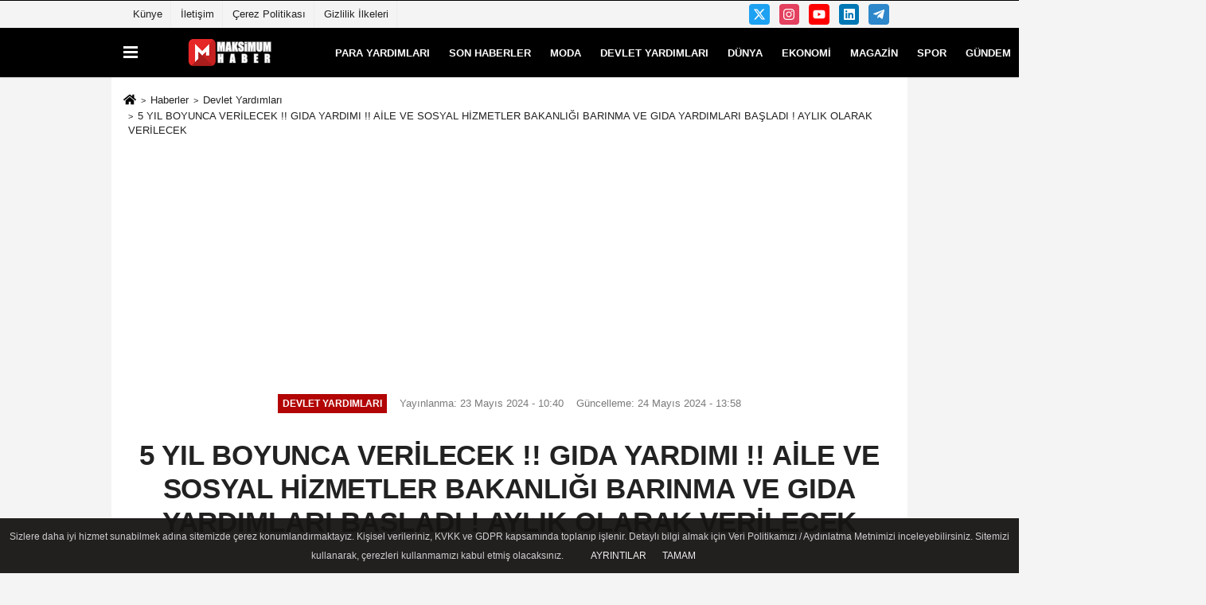

--- FILE ---
content_type: text/html; charset=UTF-8
request_url: https://www.maksimumhaber.com/aile-ve-sosyal-hizmetler-bakanligi-barinma-ve-gida-yardimlari-basladi-aylik-olarak-verilecek/646/
body_size: 13227
content:
 <!DOCTYPE html> <html lang="tr-TR"><head> <meta name="format-detection" content="telephone=no"/> <meta id="meta-viewport" name="viewport" content="width=1200"> <meta charset="utf-8"> <title>5 YIL BOYUNCA VERİLECEK !! GIDA YARDIMI !! AİLE VE SOSYAL HİZMETLER BAKANLIĞI BARINMA VE GIDA YARDIMLARI BAŞLADI ! AYLIK OLARAK VERİLECEK - Devlet Yardımları - Maksimum Haber</title> <meta name="title" content="5 YIL BOYUNCA VERİLECEK !! GIDA YARDIMI !! AİLE VE SOSYAL HİZMETLER BAKANLIĞI BARINMA VE GIDA YARDIMLARI BAŞLADI ! AYLIK OLARAK VERİLECEK - Devlet Yardımları - Maksimum Haber"> <meta name="description" content=""> <meta name="datePublished" content="2024-05-23T10:40:54+03:00"> <meta name="dateModified" content="2024-05-24T13:58:39+03:00"> <meta name="articleSection" content="news"> <link rel="canonical" href="https://www.maksimumhaber.com/aile-ve-sosyal-hizmetler-bakanligi-barinma-ve-gida-yardimlari-basladi-aylik-olarak-verilecek/646/" /> <link rel="manifest" href="https://www.maksimumhaber.com/manifest.json"> <meta name="robots" content="max-image-preview:large" /> <meta name="robots" content="max-snippet:160"> <link rel="amphtml" href="https://www.maksimumhaber.com/amp/haber/aile-ve-sosyal-hizmetler-bakanligi-barinma-ve-gida-yardimlari-basladi-aylik-olarak-verilecek/646/"/> <link rel="image_src" type="image/jpeg" href="https://www.maksimumhaber.com/images/haberler/2023/10/aile-ve-sosyal-hizmetler-bakanligi-barinma-ve-gida-yardimlari-basladi-aylik-olarak-verilecek-6589_1.jpg"/> <meta http-equiv="content-language" content="tr"/> <meta name="content-language" content="tr"><meta name="apple-mobile-web-app-status-bar-style" content="#000000"><meta name="msapplication-navbutton-color" content="#000000"> <meta name="theme-color" content="#000000"/> <link rel="shortcut icon" type="image/x-icon" href="https://www.maksimumhaber.com/favicon.ico"> <link rel="apple-touch-icon" href="https://www.maksimumhaber.com/favicon.ico"> <meta property="og:site_name" content="https://www.maksimumhaber.com" /> <meta property="og:type" content="article" /> <meta property="og:title" content="5 YIL BOYUNCA VERİLECEK !! GIDA YARDIMI !! AİLE VE SOSYAL HİZMETLER BAKANLIĞI BARINMA VE GIDA YARDIMLARI BAŞLADI ! AYLIK OLARAK VERİLECEK" /> <meta property="og:url" content="https://www.maksimumhaber.com/aile-ve-sosyal-hizmetler-bakanligi-barinma-ve-gida-yardimlari-basladi-aylik-olarak-verilecek/646/" /> <meta property="og:description" content=" &nbsp;"/> <meta property="og:image" content="https://www.maksimumhaber.com/images/haberler/2023/10/aile-ve-sosyal-hizmetler-bakanligi-barinma-ve-gida-yardimlari-basladi-aylik-olarak-verilecek-6589_1.jpg" /> <meta property="og:locale" content="tr_TR" /> <meta property="og:image:width" content="641" /> <meta property="og:image:height" content="380" /> <meta property="og:image:alt" content="5 YIL BOYUNCA VERİLECEK !! GIDA YARDIMI !! AİLE VE SOSYAL HİZMETLER BAKANLIĞI BARINMA VE GIDA YARDIMLARI BAŞLADI ! AYLIK OLARAK VERİLECEK" /> <meta name="twitter:card" content="summary_large_image" /> <meta name="twitter:url" content="https://www.maksimumhaber.com/aile-ve-sosyal-hizmetler-bakanligi-barinma-ve-gida-yardimlari-basladi-aylik-olarak-verilecek/646/" /> <meta name="twitter:title" content="5 YIL BOYUNCA VERİLECEK !! GIDA YARDIMI !! AİLE VE SOSYAL HİZMETLER BAKANLIĞI BARINMA VE GIDA YARDIMLARI BAŞLADI ! AYLIK OLARAK VERİLECEK" /> <meta name="twitter:description" content="" /> <meta name="twitter:image:src" content="https://www.maksimumhaber.com/images/haberler/2023/10/aile-ve-sosyal-hizmetler-bakanligi-barinma-ve-gida-yardimlari-basladi-aylik-olarak-verilecek-6589_1.jpg" /> <meta name="twitter:domain" content="https://www.maksimumhaber.com" /> <link rel="alternate" type="application/rss+xml" title="5 YIL BOYUNCA VERİLECEK !! GIDA YARDIMI !! AİLE VE SOSYAL HİZMETLER BAKANLIĞI BARINMA VE GIDA YARDIMLARI BAŞLADI ! AYLIK OLARAK VERİLECEK" href="https://www.maksimumhaber.com/rss_devlet-yardimlarii_41.xml"/> <script type="text/javascript"> var facebookApp = ''; var facebookAppVersion = 'v10.0'; var twitter_username = ''; var reklamtime = "10000"; var domainname = "https://www.maksimumhaber.com"; var splashcookie = null; var splashtime = null;	var _TOKEN = "9e971d0e6667924320914c98bf0ef61e"; </script><link rel="preload" as="style" href="https://www.maksimumhaber.com/template/prime/assets/css/app.css?v=2023021819541320220831122948" /><link rel="stylesheet" type="text/css" media='all' href="https://www.maksimumhaber.com/template/prime/assets/css/app.css?v=2023021819541320220831122948"/> <link rel="preload" as="script" href="https://www.maksimumhaber.com/template/prime/assets/js/app.js?v=2023021819541320220831122948" /><script src="https://www.maksimumhaber.com/template/prime/assets/js/app.js?v=2023021819541320220831122948"></script> <script src="https://www.maksimumhaber.com/template/prime/assets/js/sticky.sidebar.js?v=2023021819541320220831122948"></script> <script src="https://www.maksimumhaber.com/template/prime/assets/js/libs/swiper/swiper.js?v=2023021819541320220831122948" defer></script> <script src="https://www.maksimumhaber.com/template/prime/assets/js/print.min.js?v=2023021819541320220831122948" defer></script> <script src="https://www.maksimumhaber.com/reg-sw.js?v=2023021819541320220831122948" defer></script> <script data-schema="organization" type="application/ld+json"> { "@context": "https://schema.org", "@type": "Organization", "name": "Maksimum Haber", "url": "https://www.maksimumhaber.com", "logo": { "@type": "ImageObject",	"url": "https://www.maksimumhaber.com/images/genel/logo2.fw.png",	"width": 360, "height": 90}, "sameAs": [ "", "https://www.facebook.com", "https://www.twitter.com/twitter", "https://www.instagram.com", "https://www.Linkedin.com/", "https://www.xing.com", "" ] } </script> <script type="application/ld+json"> { "@context": "https://schema.org", "@type": "BreadcrumbList",	"@id": "https://www.maksimumhaber.com/aile-ve-sosyal-hizmetler-bakanligi-barinma-ve-gida-yardimlari-basladi-aylik-olarak-verilecek/646/#breadcrumb", "itemListElement": [{ "@type": "ListItem", "position": 1, "item": { "@id": "https://www.maksimumhaber.com", "name": "Ana Sayfa" } }, { "@type": "ListItem", "position": 2, "item": {"@id": "https://www.maksimumhaber.com/devlet-yardimlarii/","name": "Devlet Yardımları" } }, { "@type": "ListItem", "position": 3, "item": { "@id": "https://www.maksimumhaber.com/aile-ve-sosyal-hizmetler-bakanligi-barinma-ve-gida-yardimlari-basladi-aylik-olarak-verilecek/646/", "name": "5 YIL BOYUNCA VERİLECEK !! GIDA YARDIMI !! AİLE VE SOSYAL HİZMETLER BAKANLIĞI BARINMA VE GIDA YARDIMLARI BAŞLADI ! AYLIK OLARAK VERİLECEK" } }] } </script> <script type="application/ld+json">{ "@context": "https://schema.org", "@type": "NewsArticle",	"inLanguage":"tr-TR", "mainEntityOfPage": { "@type": "WebPage", "@id": "https://www.maksimumhaber.com/aile-ve-sosyal-hizmetler-bakanligi-barinma-ve-gida-yardimlari-basladi-aylik-olarak-verilecek/646/" }, "headline": "5 YIL BOYUNCA VERİLECEK !! GIDA YARDIMI !! AİLE VE SOSYAL HİZMETLER BAKANLIĞI BARINMA VE GIDA YARDIMLARI BAŞLADI...", "name": "5 YIL BOYUNCA VERİLECEK !! GIDA YARDIMI !! AİLE VE SOSYAL HİZMETLER BAKANLIĞI BARINMA VE GIDA YARDIMLARI BAŞLADI ! AYLIK OLARAK VERİLECEK", "articleBody": " 
YURT İÇİ KURU GIDA YARDIMI HİZMETİ
Vakfiyelerde yer alan hayır şartlarının yerine getirilmesi amacıyla Genel Müdürlüğümüzce 81 il merkezinde kuru gıda yardımı verilmektedir.
Kuru Gıda Yardımından Yaralanabilecekler:
1. Sosyal güvencesi bulunmayan veya hane geliri net asgari ücret miktarından fazla olmayanlar,
2. 7/1976 tarihli ve 2022 sayılı 65 Yaşını Doldurmuş Muhtaç, Güçsüz ve Kimsesiz Türk Vatandaşlarına Aylık Bağlanması Hakkında Kanun gereğince aylık alanlar.
3.İhtiyaç sahibi vatandaşlar 
4.Dar gelirli aileler
5.Çocuğu sahibi olan aileler
Başvuru:
Kuru gıda yardımı hizmetinden yararlanmak isteyen muhtaç kişiler aşağıda yer alan &quot;Vakıflar Genel Müdürlüğü Aşevi ve Kuru Gıda Hizmeti Başvuru Formu&quot;nu doldurmak suretiyle Bölge Müdürlüklerine şahsen veya posta yoluyla başvuru yapabilirler. Yurtiçi kuru yardımı hizmetine başvuruda, çalışabilecek durumda olan 18-65 yaş arasındaki kişilerden Türkiye İş Kurumu iş başvurusu kaydı istenir.
Bölge Müdürlüğünce yapılan değerlendirmede durumu uygun olanlar kuru gıda hizmetinden yararlandırılır.
Kuru gıda yardımı hizmetine yapılan başvurular sınırlı sayıdaki kontenjanlar nispetinde değerlendirilmekte olup başvuru yapılması hizmetin hemen başlatılacağı anlamına gelmemektedir.
 
Kuru gıda yardımından yararlananların ölümü, muhtaçlığının ortadan kalkması veya bakım altına alınması, bilgi verilmeksizin 3 ay paketin teslim alınmaması halinde hizmete son verilir. Yurtiçi kuru gıda yardımı hizmetinden yararlanma süresi aralıksız 5 yıl ile sınırlıdır. 5 yılın sonunda hizmetten yararlanılmaya devam edilmek isteniyorsa yeniden başvuru yapılabilir.
 
2024 YILI GIDA YARDIMI BAŞVURU NASIL YAPILIR?
Kuru gıda yardımından yararlanmak isteyen dar gelirli vatandaşların ``Aşçı ve Kuru Gıda Yardım Vakfı Genel Müdürlüğü Başvuru Formu&#39;&#39;nu doldurmaları gerekiyor. Başvurular şahsen veya posta yoluyla yerel ofise yapılmalıdır. Yurt içi döviz kuru destek hizmetlerine başvurabilmek için 18-65 yaş arası sağlıklı kişilerin de başvurularını Türkiye İş Kurumuna kaydetmeleri gerekmektedir.
Bölge Müdürlüğünün değerlendirmesine göre uygun görülenler kuru gıda hizmetlerinden faydalanabilmektedir.
Kuru gıda destek hizmetlerine yönelik başvurular sınırlı sayıda kontenjan esas alınarak değerlendirilecektir. Başvuruda bulunmanız hizmetin hemen başlayacağı anlamına gelmez.
Örneğin, kuru gıda yardımı alan bir kişinin ölmesi, artık kendisine ihtiyaç duyulmaması veya bakıma alınması durumunda ya da bir paketin üç ay boyunca önceden haber verilmeden teslim alınmaması durumunda hizmet sona ermektedir.
Öte yandan yurt içi kuru mal yardımlarından yararlanma süresi üst üste beş yılla sınırlıdır. Hizmeti 5 yıl sonra kullanmaya devam etmek istiyorsanız tekrar başvurmanız gerekecektir.
Kuru Gıda Yardım Paketleri:
Kuru gıda yardım paketi 15 kalem gıda ürününden oluşmaktadır.
3 adet kuru gıda koli tipi bulunmaktadır: A tipi (14 kg) 1-2 kişilik aileler, B tipi (21,5 kg) 3-4 kişilik aileler ve C tipi (28,5 kg) 5 ve üzeri kişilik aileler için hazırlanmaktadır. 
 
- BÖLGE MÜDÜRLÜKLERİ SORUMLULUK ALANINDAKİ İLLER VE İLETİŞİM BİLGİLERİ 
- Vakıflar Genel Müdürlüğü Aşevi ve Kuru Gıda Hizmeti Başvuru Formu
- Vakıflar Genel Müdürlüğü Hayır Hizmetlerinden Yararlanmak İsteyenler için Aydınlatma Metni için tıklayınız.
- Aşevi ve Kuru Gıda Hizmeti için Sağlık Verisinin İşlenmesine ve Kullanılmasına Dair Açık Rıza Beyanı için tıklayınız.
 
.
 
GIDA YARDIMLARI
3294 sayılı Kanun kapsamındaki ihtiyaç sahibi ailelerin gıda gibi temel ihtiyaçlarının karşılanması amacıyla başta Ramazan ayı ve Kurban Bayramı öncesinde  olmak üzere ve yıl boyunca ihtiyaç olması halinde Sosyal Yardımlaşma ve Dayanışma Vakıfları tarafından gıda yardımı yapılmaktadır.
18 yaş üstü aile bireyi 
3294 sayılı Kanun kapsamındaki sosyal güvencesi olmayan ihtiyaç sahibi haneler ile sosyal güvencesi olan ancak hane  içinde kişi başına düşen aylık geliri net asgari ücretin 1/3&#39;ünden (2024 yılı için 3.800,78 TL) az olan haneler faydalanabilmektedir. 
 
 
- BÖLGE MÜDÜRLÜKLERİ SORUMLULUK ALANINDAKİ İLLER VE İLETİŞİM BİLGİLERİ 
- Vakıflar Genel Müdürlüğü Aşevi ve Kuru Gıda Hizmeti Başvuru Formu
- Vakıflar Genel Müdürlüğü Hayır Hizmetlerinden Yararlanmak İsteyenler için Aydınlatma Metni için tıklayınız.
- Aşevi ve Kuru Gıda Hizmeti için Sağlık Verisinin İşlenmesine ve Kullanılmasına Dair Açık Rıza Beyanı için tıklayınız.
", "articleSection": "Devlet Yardımları",	"wordCount": 526,	"image": [{	"@type": "ImageObject",	"url": "https://www.maksimumhaber.com/images/haberler/2023/10/aile-ve-sosyal-hizmetler-bakanligi-barinma-ve-gida-yardimlari-basladi-aylik-olarak-verilecek-6589_1.jpg",	"height": 380,	"width": 641 }], "datePublished": "2024-05-23T10:40:54+03:00", "dateModified": "2024-05-24T13:58:39+03:00", "genre": "news",	"isFamilyFriendly":"True",	"publishingPrinciples":"https://www.maksimumhaber.com/gizlilik-ilkesi.html",	"thumbnailUrl": "https://www.maksimumhaber.com/images/haberler/2023/10/aile-ve-sosyal-hizmetler-bakanligi-barinma-ve-gida-yardimlari-basladi-aylik-olarak-verilecek-6589_1.jpg", "typicalAgeRange": "7-", "keywords": "",	"author": { "@type": "Person", "name": "Maksimum Haber",	"url": "https://www.maksimumhaber.com/editor/maksimum-haber" }, "publisher": { "@type": "Organization", "name": "Maksimum Haber", "logo": { "@type": "ImageObject", "url": "https://www.maksimumhaber.com/images/genel/logo2.fw.png", "width": 360, "height": 90 } }, "description": "5 YIL BOYUNCA VERİLECEK !! GIDA YARDIMI !! AİLE VE SOSYAL HİZMETLER BAKANLIĞI BARINMA VE GIDA YARDIMLARI BAŞLADI ! AYLIK OLARAK VERİLECEK"
} </script><script async src="https://pagead2.googlesyndication.com/pagead/js/adsbygoogle.js?client=ca-pub-4211528224147832" crossorigin="anonymous"></script><script type="text/javascript"><!--
/******************************************************************************
*** COPY PROTECTED BY http://chetangole.com/blog/wp-copyprotect/ version 3.1.0 ****
******************************************************************************/
function clickIE4(){
if (event.button==2){
return false;
}
}
function clickNS4(e){
if (document.layers||document.getElementById&&!document.all){
if (e.which==2||e.which==3){
return false;
}
}
}
if (document.layers){
document.captureEvents(Event.MOUSEDOWN);
document.onmousedown=clickNS4;
}
else if (document.all&&!document.getElementById){
document.onmousedown=clickIE4;
}
document.oncontextmenu=new Function("return false")
// --> </script><script type="text/javascript">/******************************************************************************
*** COPY PROTECTED BY http://chetangole.com/blog/wp-copyprotect/ version 3.1.0 ****
******************************************************************************/
function disableSelection(target){
if (typeof target.onselectstart!="undefined") //For IE	target.onselectstart=function(){return false}
else if (typeof target.style.MozUserSelect!="undefined") //For Firefox	target.style.MozUserSelect="none"
else //All other route (For Opera)	target.onmousedown=function(){return false}
target.style.cursor = "default"
}</script><script type="text/javascript">disableSelection(document.body)</script></head><body class=""> <div class="container position-relative"><div class="sabit-reklam fixed-reklam"></div><div class="sabit-reklam sag-sabit fixed-reklam"></div></div> <div class="container-fluid d-md-block d-none header-border"><div class="container d-md-block d-none"><div class="row"><div class="col-md-7"><ul class="nav text-12 float-left"> <li><a class="nav-link-top" href="https://www.maksimumhaber.com/kunye.html" title="Künye" >Künye</a></li><li><a class="nav-link-top" href="https://www.maksimumhaber.com/iletisim.html" title="İletişim" >İletişim</a></li><li><a class="nav-link-top" href="https://www.maksimumhaber.com/cerez-politikasi.html" title="Çerez Politikası" >Çerez Politikası</a></li><li><a class="nav-link-top" href="https://www.maksimumhaber.com/gizlilik-ilkeleri.html" title="Gizlilik İlkeleri" >Gizlilik İlkeleri</a></li> </ul></div><div class="col-md-5"><div class="my-1 float-right"> <a href="https://www.twitter.com/twitter" title="https://www.twitter.com/twitter" target="_blank" rel="noopener" class="bg-twitter btn btn-icon-top rounded mr-2"><svg width="16" height="16" class="svg-wh"> <use xlink:href="https://www.maksimumhaber.com/template/prime/assets/img/spritesvg.svg#twitterx" /> </svg> </a> <a href="https://www.instagram.com" title="https://www.instagram.com" target="_blank" rel="noopener" class="bg-instagram btn btn-icon-top rounded mr-2"><svg width="16" height="16" class="svg-wh"> <use xlink:href="https://www.maksimumhaber.com/template/prime/assets/img/spritesvg.svg#instagram" /> </svg> </a> <a href="https://www.facebook.com" title="https://www.facebook.com" target="_blank" rel="noopener" class="bg-youtube btn btn-icon-top rounded mr-2"><svg width="16" height="16" class="svg-wh"> <use xlink:href="https://www.maksimumhaber.com/template/prime/assets/img/spritesvg.svg#youtube" /> </svg> </a> <a href="https://www.Linkedin.com/" title="https://www.Linkedin.com/" target="_blank" rel="noopener" class="bg-linkedin btn btn-icon-top rounded mr-2"><svg width="16" height="16" class="svg-wh"> <use xlink:href="https://www.maksimumhaber.com/template/prime/assets/img/spritesvg.svg#linkedin" /> </svg> </a> <a href="https://www.telegram.com" target="_blank" rel="noopener" class="bg-telegram btn btn-icon-top rounded mr-2" title="https://www.telegram.com"><svg width="16" height="16" class="svg-wh"> <use xlink:href="https://www.maksimumhaber.com/template/prime/assets/img/spritesvg.svg#telegram" /> </svg> </a> </div></div> </div> </div></div> <div class="header-border"></div> <nav class="d-print-none navbar navbar-expand-lg bg-white align-items-center header box-shadow-menu"> <div class="container"><div class="menu" data-toggle="modal" data-target="#menu-aside" data-toggle-class="modal-open-aside"> <span class="menu-item"></span> <span class="menu-item"></span> <span class="menu-item"></span> </div> <a class="navbar-brand logo align-items-center" href="https://www.maksimumhaber.com" title="Maksimum Haber Devlet Yardımları "><picture> <source data-srcset="https://www.maksimumhaber.com/images/genel/logo2.fw.png?v=2023021819541320220831122948" type="image/webp" class="img-fluid logoh"> <source data-srcset="https://www.maksimumhaber.com/images/genel/logo2.fw.png?v=2023021819541320220831122948" type="image/jpeg" class="img-fluid logoh"> <img src="https://www.maksimumhaber.com/images/genel/logo2.fw.png?v=2023021819541320220831122948" alt="Anasayfa" class="img-fluid logoh" width="100%" height="100%"></picture></a> <ul class="navbar-nav mr-auto font-weight-bolder nav-active-border bottom b-primary d-none d-md-flex"> <li class="nav-item text-uppercase"><a class="nav-link text-uppercase" href="https://www.maksimumhaber.com/para-yardimlari/" title="Para Yardımları" >Para Yardımları</a></li><li class="nav-item text-uppercase"><a class="nav-link text-uppercase" href="https://www.maksimumhaber.com/son-haberler/" title="Son Haberler" >Son Haberler</a></li><li class="nav-item text-uppercase"><a class="nav-link text-uppercase" href="https://www.maksimumhaber.com/moda/" title="Moda" >Moda</a></li><li class="nav-item text-uppercase"><a class="nav-link text-uppercase" href="https://www.maksimumhaber.com/devlet-yardimlarii/" title="Devlet Yardımları" >Devlet Yardımları</a></li><li class="nav-item text-uppercase"><a class="nav-link text-uppercase" href="https://www.maksimumhaber.com/dunya/" title="Dünya" >Dünya</a></li><li class="nav-item text-uppercase"><a class="nav-link text-uppercase" href="https://www.maksimumhaber.com/ekonomi/" title="Ekonomi" >Ekonomi</a></li><li class="nav-item text-uppercase"><a class="nav-link text-uppercase" href="https://www.maksimumhaber.com/magazin/" title="Magazin" >Magazin</a></li><li class="nav-item text-uppercase"><a class="nav-link text-uppercase" href="https://www.maksimumhaber.com/spor/" title="Spor" >Spor</a></li><li class="nav-item text-uppercase"><a class="nav-link text-uppercase" href="https://www.maksimumhaber.com/gundem/" title="Gündem" >Gündem</a></li><li class="nav-item text-uppercase"><a class="nav-link text-uppercase" href="https://www.maksimumhaber.com/evde-ek-is-fikirleri/" title="Evde Ek İş Fikirleri" >Evde Ek İş Fikirleri</a></li> </ul> <ul class="navbar-nav ml-auto align-items-center font-weight-bolder"> <li class="nav-item"><a href="javascript:;" data-toggle="modal" data-target="#search-box" class="search-button nav-link py-1" title="Arama"><svg class="svg-bl" width="14" height="18"> <use xlink:href="https://www.maksimumhaber.com/template/prime/assets/img/spritesvg.svg#search" /> </svg> <span> Ara</span></a></li> </ul> </div></nav></header> <div class="fixed-share bg-white box-shadow is-hidden align-items-center d-flex post-tools px-3"> <span class="bg-facebook post-share share-link" onClick="ShareOnFacebook('https://www.maksimumhaber.com/aile-ve-sosyal-hizmetler-bakanligi-barinma-ve-gida-yardimlari-basladi-aylik-olarak-verilecek/646/');return false;" title="facebook"><svg width="18" height="18" class="svg-wh"><use xlink:href="https://www.maksimumhaber.com/template/prime/assets/img/sprite.svg?v=1#facebook-f"></use></svg> </span> <span class="bg-twitter post-share share-link" onClick="ShareOnTwitter('https://www.maksimumhaber.com/aile-ve-sosyal-hizmetler-bakanligi-barinma-ve-gida-yardimlari-basladi-aylik-olarak-verilecek/646/', 'tr', '', '5 YIL BOYUNCA VERİLECEK !! GIDA YARDIMI !! AİLE VE SOSYAL HİZMETLER BAKANLIĞI BARINMA VE GIDA YARDIMLARI BAŞLADI ! AYLIK OLARAK VERİLECEK')" title="twitter"><svg width="18" height="18" class="svg-wh"><use xlink:href="https://www.maksimumhaber.com/template/prime/assets/img/sprite.svg?v=1#twitterx"></use></svg></span> <a rel="noopener" class="bg-whatsapp post-share share-link" href="https://api.whatsapp.com/send?text=5 YIL BOYUNCA VERİLECEK !! GIDA YARDIMI !! AİLE VE SOSYAL HİZMETLER BAKANLIĞI BARINMA VE GIDA YARDIMLARI BAŞLADI ! AYLIK OLARAK VERİLECEK https://www.maksimumhaber.com/aile-ve-sosyal-hizmetler-bakanligi-barinma-ve-gida-yardimlari-basladi-aylik-olarak-verilecek/646/" title="whatsapp"><svg width="18" height="18" class="svg-wh"><use xlink:href="https://www.maksimumhaber.com/template/prime/assets/img/sprite.svg?v=1#whatsapp"></use></svg></a> <a target="_blank" rel="noopener" class="bg-telegram post-share share-link" href="https://t.me/share/url?url=https://www.maksimumhaber.com/aile-ve-sosyal-hizmetler-bakanligi-barinma-ve-gida-yardimlari-basladi-aylik-olarak-verilecek/646/&text=5 YIL BOYUNCA VERİLECEK !! GIDA YARDIMI !! AİLE VE SOSYAL HİZMETLER BAKANLIĞI BARINMA VE GIDA YARDIMLARI BAŞLADI ! AYLIK OLARAK VERİLECEK" title="telegram"><svg width="18" height="18" class="svg-wh"><use xlink:href="https://www.maksimumhaber.com/template/prime/assets/img/sprite.svg?v=1#telegram"></use></svg></a> <a target="_blank" rel="noopener" class="bg-linkedin post-share share-link" href="https://www.linkedin.com/shareArticle?url=https://www.maksimumhaber.com/aile-ve-sosyal-hizmetler-bakanligi-barinma-ve-gida-yardimlari-basladi-aylik-olarak-verilecek/646/" title="linkedin"><svg width="18" height="18" class="svg-wh"><use xlink:href="https://www.maksimumhaber.com/template/prime/assets/img/sprite.svg?v=1#linkedin"></use></svg></a> <a target="_blank" rel="noopener" class="bg-pinterest post-share share-link" href="https://pinterest.com/pin/create/button/?url=https://www.maksimumhaber.com/aile-ve-sosyal-hizmetler-bakanligi-barinma-ve-gida-yardimlari-basladi-aylik-olarak-verilecek/646/&media=https://www.maksimumhaber.com/images/haberler/2023/10/aile-ve-sosyal-hizmetler-bakanligi-barinma-ve-gida-yardimlari-basladi-aylik-olarak-verilecek-6589_1.jpg&description=5 YIL BOYUNCA VERİLECEK !! GIDA YARDIMI !! AİLE VE SOSYAL HİZMETLER BAKANLIĞI BARINMA VE GIDA YARDIMLARI BAŞLADI ! AYLIK OLARAK VERİLECEK" title="pinterest"><svg width="18" height="18" class="svg-wh"><use xlink:href="https://www.maksimumhaber.com/template/prime/assets/img/sprite.svg?v=1#pinterest"></use></svg></a> <div class="ml-auto d-flex align-items-center"> <a href="javascript:;" class="font-buyut text-muted text-center font-button plus mr-2"> <span>A</span> <div class="text-10 font-weight-normal">Büyüt</div> </a> <a href="javascript:;" class="font-kucult text-muted text-center font-button mr-2"> <span>A</span> <div class="text-10 font-weight-normal">Küçült</div> </a> <a href="javascript:;" class="text-muted text-center position-relative scroll-go" data-scroll="yorumlar-646" data-count="0"> <svg class="svg-gr" width="24" height="24"><use xlink:href="https://www.maksimumhaber.com/template/prime/assets/img/sprite.svg?v=1#comments" /></svg> <div class="text-10">Yorumlar</div> </a> </div> </div> <div class="print-body" id="print-646"> <div class="container py-1 bg-white"> <nav aria-label="breadcrumb"> <ol class="breadcrumb justify-content-left"> <li class="breadcrumb-item"><a href="https://www.maksimumhaber.com" title="Ana Sayfa"><svg class="svg-br-2" width="16" height="16"><use xlink:href="https://www.maksimumhaber.com/template/prime/assets/img/sprite.svg?v=1#home" /></svg></a></li> <li class="breadcrumb-item"><a href="https://www.maksimumhaber.com/arsiv/" title="Arşiv">Haberler</a></li> <li class="breadcrumb-item"><a href="https://www.maksimumhaber.com/devlet-yardimlarii/" title="Devlet Yardımları">Devlet Yardımları</a></li> <li class="breadcrumb-item active d-md-block d-none" aria-current="page"><a href="https://www.maksimumhaber.com/aile-ve-sosyal-hizmetler-bakanligi-barinma-ve-gida-yardimlari-basladi-aylik-olarak-verilecek/646/" title="5 YIL BOYUNCA VERİLECEK !! GIDA YARDIMI !! AİLE VE SOSYAL HİZMETLER BAKANLIĞI BARINMA VE GIDA YARDIMLARI BAŞLADI ! AYLIK OLARAK VERİLECEK">5 YIL BOYUNCA VERİLECEK !! GIDA YARDIMI !! AİLE VE SOSYAL HİZMETLER BAKANLIĞI BARINMA VE GIDA YARDIMLARI BAŞLADI ! AYLIK OLARAK VERİLECEK</a></li> </ol> </nav> <div id="haberler"> <div class="haber-kapsa print-body" id="print-646"> <div class="news-start"> <article id="haber-646"> <div class="text-md-center" > <div class="text-muted text-sm py-2 d-md-flex align-items-center justify-content-center"> <div class="badge badge-lg text-uppercase bg-primary mr-3 my-2 " style="background: !important;"> Devlet Yardımları </div> <div class="d-md-block text-12 text-fade"><svg class="svg-gr-2 d-none" width="14" height="14"><use xlink:href="https://www.maksimumhaber.com/template/prime/assets/img/sprite.svg?v=1#clock"></use></svg> Yayınlanma: 23 Mayıs 2024 - 10:40 </div> <div class="text-12 ml-md-3 text-fade"> Güncelleme: 24 Mayıs 2024 - 13:58</div> </div> <h1 class="text-36 post-title my-2 py-2 font-weight-bold"> 5 YIL BOYUNCA VERİLECEK !! GIDA YARDIMI !! AİLE VE SOSYAL HİZMETLER BAKANLIĞI BARINMA VE GIDA YARDIMLARI BAŞLADI ! AYLIK OLARAK VERİLECEK </h1> <h2 class="text-2222 mb-0 my-2 py-2 font-weight-normal"></h2> <div class="text-muted text-sm py-2 d-md-none align-items-center d-flex text-nowrap"> <div class="badge badge-lg text-uppercase bg-primary mr-3"> Devlet Yardımları </div> <div class="text-12"> 23 Mayıs 2024 - 10:40 </div> <div class="ml-3 d-none d-md-block text-12"> Güncelleme: 24 Mayıs 2024 - 13:58 </div> </div> <div class="fix-socials_btm d-flex d-md-none"> <div class="post-tools"> <a rel="noopener" class="post-share share-link" href="https://www.maksimumhaber.com" title="Ana Sayfa"><svg width="18" height="18" class="svg-wh"><use xlink:href="https://www.maksimumhaber.com/template/prime/assets/img/sprite.svg?v=1#home"></use></svg></a> <span class="bg-facebook post-share share-link" onClick="ShareOnFacebook('https://www.maksimumhaber.com/aile-ve-sosyal-hizmetler-bakanligi-barinma-ve-gida-yardimlari-basladi-aylik-olarak-verilecek/646/');return false;" title="facebook"><svg width="18" height="18" class="svg-wh"><use xlink:href="https://www.maksimumhaber.com/template/prime/assets/img/sprite.svg?v=1#facebook-f"></use></svg> </span> <span class="bg-twitter post-share share-link" onClick="ShareOnTwitter('https://www.maksimumhaber.com/aile-ve-sosyal-hizmetler-bakanligi-barinma-ve-gida-yardimlari-basladi-aylik-olarak-verilecek/646/', 'tr', '', '5 YIL BOYUNCA VERİLECEK !! GIDA YARDIMI !! AİLE VE SOSYAL HİZMETLER BAKANLIĞI BARINMA VE GIDA YARDIMLARI BAŞLADI ! AYLIK OLARAK VERİLECEK')" title="twitter"><svg width="18" height="18" class="svg-wh"><use xlink:href="https://www.maksimumhaber.com/template/prime/assets/img/sprite.svg?v=1#twitterx"></use></svg> </span> <a target="_blank" rel="noopener" class="bg-whatsapp post-share share-link" href="https://api.whatsapp.com/send?text=5 YIL BOYUNCA VERİLECEK !! GIDA YARDIMI !! AİLE VE SOSYAL HİZMETLER BAKANLIĞI BARINMA VE GIDA YARDIMLARI BAŞLADI ! AYLIK OLARAK VERİLECEK https://www.maksimumhaber.com/aile-ve-sosyal-hizmetler-bakanligi-barinma-ve-gida-yardimlari-basladi-aylik-olarak-verilecek/646/" title="whatsapp"><svg width="18" height="18" class="svg-wh"><use xlink:href="https://www.maksimumhaber.com/template/prime/assets/img/sprite.svg?v=1#whatsapp"></use></svg></a> <a target="_blank" rel="noopener" class="bg-telegram post-share share-link" href="https://t.me/share/url?url=https://www.maksimumhaber.com/aile-ve-sosyal-hizmetler-bakanligi-barinma-ve-gida-yardimlari-basladi-aylik-olarak-verilecek/646/&text=5 YIL BOYUNCA VERİLECEK !! GIDA YARDIMI !! AİLE VE SOSYAL HİZMETLER BAKANLIĞI BARINMA VE GIDA YARDIMLARI BAŞLADI ! AYLIK OLARAK VERİLECEK" title="telegram"><svg width="18" height="18" class="svg-wh"><use xlink:href="https://www.maksimumhaber.com/template/prime/assets/img/sprite.svg?v=1#telegram"></use></svg></a> <a target="_blank" rel="noopener" class="bg-linkedin post-share share-link" href="https://www.linkedin.com/shareArticle?url=https://www.maksimumhaber.com/aile-ve-sosyal-hizmetler-bakanligi-barinma-ve-gida-yardimlari-basladi-aylik-olarak-verilecek/646/" title="linkedin"><svg width="18" height="18" class="svg-wh"><use xlink:href="https://www.maksimumhaber.com/template/prime/assets/img/sprite.svg?v=1#linkedin"></use></svg></a> <a target="_blank" rel="noopener" class="bg-pinterest post-share share-link" href="https://pinterest.com/pin/create/button/?url=https://www.maksimumhaber.com/aile-ve-sosyal-hizmetler-bakanligi-barinma-ve-gida-yardimlari-basladi-aylik-olarak-verilecek/646/&media=https://www.maksimumhaber.com/images/haberler/2023/10/aile-ve-sosyal-hizmetler-bakanligi-barinma-ve-gida-yardimlari-basladi-aylik-olarak-verilecek-6589_1.jpg&description=5 YIL BOYUNCA VERİLECEK !! GIDA YARDIMI !! AİLE VE SOSYAL HİZMETLER BAKANLIĞI BARINMA VE GIDA YARDIMLARI BAŞLADI ! AYLIK OLARAK VERİLECEK" title="pinterest"><svg width="18" height="18" class="svg-wh"><use xlink:href="https://www.maksimumhaber.com/template/prime/assets/img/sprite.svg?v=1#pinterest"></use></svg></a> <div class="ml-5 ml-auto d-flex align-items-center"> <a href="javascript:;" class="text-muted text-center position-relative scroll-go d-md-inline-block " data-scroll="yorumlar-646" data-count="0"> <svg class="svg-gr" width="24" height="24"><use xlink:href="https://www.maksimumhaber.com/template/prime/assets/img/sprite.svg?v=1#comments" /></svg> <div class="text-10">Yorumlar</div> </a> </div> </div></div> <div class="post-tools my-3 d-flex d-print-none flex-scroll flex-wrap"> <span class="bg-facebook post-share share-link" onClick="ShareOnFacebook('https://www.maksimumhaber.com/aile-ve-sosyal-hizmetler-bakanligi-barinma-ve-gida-yardimlari-basladi-aylik-olarak-verilecek/646/');return false;" title="facebook"><svg width="18" height="18" class="svg-wh"><use xlink:href="https://www.maksimumhaber.com/template/prime/assets/img/sprite.svg?v=1#facebook-f"></use></svg> </span> <span class="bg-twitter post-share share-link" onClick="ShareOnTwitter('https://www.maksimumhaber.com/aile-ve-sosyal-hizmetler-bakanligi-barinma-ve-gida-yardimlari-basladi-aylik-olarak-verilecek/646/', 'tr', '', '5 YIL BOYUNCA VERİLECEK !! GIDA YARDIMI !! AİLE VE SOSYAL HİZMETLER BAKANLIĞI BARINMA VE GIDA YARDIMLARI BAŞLADI ! AYLIK OLARAK VERİLECEK')" title="twitter"><svg width="18" height="18" class="svg-wh"><use xlink:href="https://www.maksimumhaber.com/template/prime/assets/img/sprite.svg?v=1#twitterx"></use></svg> </span> <a target="_blank" rel="noopener" class="bg-whatsapp post-share share-link" href="https://api.whatsapp.com/send?text=5 YIL BOYUNCA VERİLECEK !! GIDA YARDIMI !! AİLE VE SOSYAL HİZMETLER BAKANLIĞI BARINMA VE GIDA YARDIMLARI BAŞLADI ! AYLIK OLARAK VERİLECEK https://www.maksimumhaber.com/aile-ve-sosyal-hizmetler-bakanligi-barinma-ve-gida-yardimlari-basladi-aylik-olarak-verilecek/646/" title="whatsapp"><svg width="18" height="18" class="svg-wh"><use xlink:href="https://www.maksimumhaber.com/template/prime/assets/img/sprite.svg?v=1#whatsapp"></use></svg></a> <a target="_blank" rel="noopener" class="bg-telegram post-share share-link" href="https://t.me/share/url?url=https://www.maksimumhaber.com/aile-ve-sosyal-hizmetler-bakanligi-barinma-ve-gida-yardimlari-basladi-aylik-olarak-verilecek/646/&text=5 YIL BOYUNCA VERİLECEK !! GIDA YARDIMI !! AİLE VE SOSYAL HİZMETLER BAKANLIĞI BARINMA VE GIDA YARDIMLARI BAŞLADI ! AYLIK OLARAK VERİLECEK" title="telegram"><svg width="18" height="18" class="svg-wh"><use xlink:href="https://www.maksimumhaber.com/template/prime/assets/img/sprite.svg?v=1#telegram"></use></svg></a> <a target="_blank" rel="noopener" class="bg-linkedin post-share share-link" href="https://www.linkedin.com/shareArticle?url=https://www.maksimumhaber.com/aile-ve-sosyal-hizmetler-bakanligi-barinma-ve-gida-yardimlari-basladi-aylik-olarak-verilecek/646/" title="linkedin"><svg width="18" height="18" class="svg-wh"><use xlink:href="https://www.maksimumhaber.com/template/prime/assets/img/sprite.svg?v=1#linkedin"></use></svg></a> <a target="_blank" rel="noopener" class="bg-pinterest post-share share-link" href="https://pinterest.com/pin/create/button/?url=https://www.maksimumhaber.com/aile-ve-sosyal-hizmetler-bakanligi-barinma-ve-gida-yardimlari-basladi-aylik-olarak-verilecek/646/&media=https://www.maksimumhaber.com/images/haberler/2023/10/aile-ve-sosyal-hizmetler-bakanligi-barinma-ve-gida-yardimlari-basladi-aylik-olarak-verilecek-6589_1.jpg&description=5 YIL BOYUNCA VERİLECEK !! GIDA YARDIMI !! AİLE VE SOSYAL HİZMETLER BAKANLIĞI BARINMA VE GIDA YARDIMLARI BAŞLADI ! AYLIK OLARAK VERİLECEK" title="pinterest"><svg width="18" height="18" class="svg-wh"><use xlink:href="https://www.maksimumhaber.com/template/prime/assets/img/sprite.svg?v=1#pinterest"></use></svg></a> <div class="ml-5 ml-auto d-flex align-items-center"> <a href="javascript:;" class="text-muted text-center mr-4 printer d-none d-md-inline-block" name="print646" id="646" title="Yazdır"> <svg class="svg-gr" width="24" height="24"><use xlink:href="https://www.maksimumhaber.com/template/prime/assets/img/sprite.svg?v=1#print" /></svg> <div class="text-10">Yazdır</div> </a> <a href="javascript:;" class="font-buyut text-muted text-center font-button plus mr-2"> <span>A</span> <div class="text-10 font-weight-normal">Büyüt</div> </a> <a href="javascript:;" class="font-kucult text-muted text-center font-button mr-2"> <span>A</span> <div class="text-10 font-weight-normal">Küçült</div> </a> <a href="javascript:;" class="text-muted text-center position-relative scroll-go d-none d-md-inline-block " data-scroll="yorumlar-646" data-count="0"> <svg class="svg-gr" width="24" height="24"><use xlink:href="https://www.maksimumhaber.com/template/prime/assets/img/sprite.svg?v=1#comments" /></svg> <div class="text-10">Yorumlar</div> </a> </div> </div> </div> <div class="border-bottom my-3"></div> <div class="row"> <div class="col-md-8"> <div class="lazy mb-4 responsive-image"> <a target="_blank" data-fancybox="image" href="https://www.maksimumhaber.com/images/haberler/2023/10/aile-ve-sosyal-hizmetler-bakanligi-barinma-ve-gida-yardimlari-basladi-aylik-olarak-verilecek-6589.jpg" title="5 YIL BOYUNCA VERİLECEK !! GIDA YARDIMI !! AİLE VE SOSYAL HİZMETLER BAKANLIĞI BARINMA VE GIDA YARDIMLARI BAŞLADI ! AYLIK OLARAK VERİLECEK"><picture> <source data-srcset="https://www.maksimumhaber.com/images/haberler/2023/10/aile-ve-sosyal-hizmetler-bakanligi-barinma-ve-gida-yardimlari-basladi-aylik-olarak-verilecek-6589.webp" type="image/webp"> <source data-srcset="https://www.maksimumhaber.com/images/haberler/2023/10/aile-ve-sosyal-hizmetler-bakanligi-barinma-ve-gida-yardimlari-basladi-aylik-olarak-verilecek-6589.jpg" type="image/jpeg"> <img src="https://www.maksimumhaber.com/template/prime/assets/img/641x380.jpg?v=2023021819541320220831122948" data-src="https://www.maksimumhaber.com/images/haberler/2023/10/aile-ve-sosyal-hizmetler-bakanligi-barinma-ve-gida-yardimlari-basladi-aylik-olarak-verilecek-6589.jpg" alt="5 YIL BOYUNCA VERİLECEK !! GIDA YARDIMI !! AİLE VE SOSYAL HİZMETLER BAKANLIĞI BARINMA VE GIDA YARDIMLARI BAŞLADI ! AYLIK OLARAK VERİLECEK" class="img-fluid lazy" width="100%" height="100%"></picture></a> </div> <div class="post-body my-3"> <div class="detay" property="articleBody">
 </p><strong>YURT İÇİ KURU GIDA YARDIMI HİZMETİ</strong></p>Vakfiyelerde yer alan hayır şartlarının yerine getirilmesi amacıyla Genel Müdürlüğümüzce 81 il merkezinde kuru gıda yardımı verilmektedir.</p><strong>Kuru Gıda Yardımından Yaralanabilecekler:</strong></p>1. Sosyal güvencesi bulunmayan veya hane geliri net asgari ücret miktarından fazla olmayanlar,<br />2. 7/1976 tarihli ve 2022 sayılı 65 Yaşını Doldurmuş Muhtaç, Güçsüz ve Kimsesiz Türk Vatandaşlarına Aylık Bağlanması Hakkında Kanun gereğince aylık alanlar.</p>3.İhtiyaç sahibi vatandaşlar </p>4.Dar gelirli aileler</p>5.Çocuğu sahibi olan aileler</p><a data-fancybox="image" href="https://www.menemenhaber.com.tr/images/haberler/2024/01/basvuranin-evine-koli-koli-gida-yardimi-gelecek-bu-sarti-saglamak-yetiyor-468372721.jpg" title="Başvuranın evine koli koli gıda yardımı gelecek! Bu şartı sağlamak yetiyor"><img alt="Başvuranın evine koli koli gıda yardımı gelecek! Bu şartı sağlamak yetiyor" data-src="https://www.menemenhaber.com.tr/images/haberler/2024/01/basvuranin-evine-koli-koli-gida-yardimi-gelecek-bu-sarti-saglamak-yetiyor-468372721.jpg" height="100%" src="https://www.menemenhaber.com.tr/images/haberler/2024/01/basvuranin-evine-koli-koli-gida-yardimi-gelecek-bu-sarti-saglamak-yetiyor-468372721.jpg" width="100%" /></a></p><strong>Başvuru:</strong></p>Kuru gıda yardımı hizmetinden yararlanmak isteyen muhtaç kişiler aşağıda yer alan "<strong>Vakıflar Genel Müdürlüğü Aşevi ve Kuru Gıda Hizmeti Başvuru Formu</strong>"nu doldurmak suretiyle Bölge Müdürlüklerine şahsen veya posta yoluyla başvuru yapabilirler. Yurtiçi kuru yardımı hizmetine başvuruda, çalışabilecek durumda olan 18-65 yaş arasındaki kişilerden Türkiye İş Kurumu iş başvurusu kaydı istenir.</p>Bölge Müdürlüğünce yapılan değerlendirmede durumu uygun olanlar kuru gıda hizmetinden yararlandırılır.</p>Kuru gıda yardımı hizmetine yapılan başvurular sınırlı sayıdaki kontenjanlar nispetinde değerlendirilmekte olup başvuru yapılması hizmetin hemen başlatılacağı anlamına gelmemektedir.</p> </p>Kuru gıda yardımından yararlananların ölümü, muhtaçlığının ortadan kalkması veya bakım altına alınması, bilgi verilmeksizin 3 ay paketin teslim alınmaması halinde hizmete son verilir. Yurtiçi kuru gıda yardımı hizmetinden yararlanma süresi aralıksız 5 yıl ile sınırlıdır. 5 yılın sonunda hizmetten yararlanılmaya devam edilmek isteniyorsa yeniden başvuru yapılabilir.</p> </p><img alt="İhtiyaç sahiplerine koli koli gıda yardımı yapılıyor! ERZAK YARDIMLARI BAŞLADI! Hemen başvuru formunu doldurun!" decoding="async" fetchpriority="high" height="416" src="https://iaahbr.tmgrup.com.tr/3173a5/0/0/0/0/0/0?u=https://iahbr.tmgrup.com.tr/album/2023/01/23/1674486145282.jpg&amp;mw=730" width="618" /></p><h3><strong>2024 YILI GIDA YARDIMI BAŞVURU NASIL YAPILIR?</strong></h3>Kuru gıda yardımından yararlanmak isteyen dar gelirli vatandaşların ``Aşçı ve Kuru Gıda Yardım Vakfı Genel Müdürlüğü Başvuru Formu''nu doldurmaları gerekiyor. Başvurular şahsen veya posta yoluyla yerel ofise yapılmalıdır. Yurt içi döviz kuru destek hizmetlerine başvurabilmek için 18-65 yaş arası sağlıklı kişilerin de başvurularını Türkiye İş Kurumuna kaydetmeleri gerekmektedir.</p>Bölge Müdürlüğünün değerlendirmesine göre uygun görülenler kuru gıda hizmetlerinden faydalanabilmektedir.</p>Kuru gıda destek hizmetlerine yönelik başvurular sınırlı sayıda kontenjan esas alınarak değerlendirilecektir. Başvuruda bulunmanız hizmetin hemen başlayacağı anlamına gelmez.</p>Örneğin, kuru gıda yardımı alan bir kişinin ölmesi, artık kendisine ihtiyaç duyulmaması veya bakıma alınması durumunda ya da bir paketin üç ay boyunca önceden haber verilmeden teslim alınmaması durumunda hizmet sona ermektedir.</p><img alt="Ramazan gıda yardımı başvurusu e devlet! Ramazan gıda yardımı başvurusu için nereye başvurulur,Ramazan yardımı ne kadar?" height="478" src="https://img.tv100.com/rcman/Cw850h478q95gc/storage/files/images/2022/04/01/ramazan-gida-yardimi-basvurusu-e-de-lmQt_cover.jpg" width="850" /></p>Öte yandan yurt içi kuru mal yardımlarından yararlanma süresi üst üste beş yılla sınırlıdır. Hizmeti 5 yıl sonra kullanmaya devam etmek istiyorsanız tekrar başvurmanız gerekecektir.</p><strong>Kuru Gıda Yardım Paketleri:</strong></p>Kuru gıda yardım paketi 15 kalem gıda ürününden oluşmaktadır.</p>3 adet kuru gıda koli tipi bulunmaktadır: A tipi (14 kg) 1-2 kişilik aileler, B tipi (21,5 kg) 3-4 kişilik aileler ve C tipi (28,5 kg) 5 ve üzeri kişilik aileler için hazırlanmaktadır. </p> </p>-<a href="https://www.vgm.gov.tr/kurumsal/teskilat-yapisi/bolge-mudurlukleri"> BÖLGE MÜDÜRLÜKLERİ SORUMLULUK ALANINDAKİ İLLER VE İLETİŞİM BİLGİLERİ </a></p><a href="https://cdn.vgm.gov.tr/genelicerik/genelicerik_224_260519/kgbf122021.pdf"><u>- Vakıflar Genel Müdürlüğü Aşevi ve Kuru Gıda Hizmeti Başvuru Formu</u></a></p><a href="https://cdn.vgm.gov.tr/genelicerik/genelicerik_4198_221221/aydinlatma.png"><u>- Vakıflar Genel Müdürlüğü Hayır Hizmetlerinden Yararlanmak İsteyenler için Aydınlatma Metni için tıklayınız.</u></a></p><a href="https://cdn.vgm.gov.tr/genelicerik/genelicerik_224_260519/kgaebf.png"><u>- Aşevi ve Kuru Gıda Hizmeti için Sağlık Verisinin İşlenmesine ve Kullanılmasına Dair Açık Rıza Beyanı için tıklayınız.</u></a></p> </p><img alt="İhtiyaç sahiplerine koli koli gıda yardımı yapılıyor! ERZAK YARDIMLARI BAŞLADI! Hemen başvuru formunu doldurun!" decoding="async" height="367" loading="lazy" src="https://iaahbr.tmgrup.com.tr/4a82f4/0/0/0/0/0/0?u=https://iahbr.tmgrup.com.tr/album/2023/01/23/1674486146478.jpg&amp;mw=730" width="623" /><a href="https://www.ahaber.com.tr/galeri/ekonomi/ihtiyac-sahiplerine-koli-koli-gida-yardimi-yapiliyor-erzak-yardimlari-basladi-hemen-basvuru-formunu-doldurun/5">.</a></p> </p><strong>GIDA YARDIMLARI</strong></p><span style="color:#e74c3c;">3294</span> sayılı Kanun kapsamındaki ihtiyaç sahibi ailelerin gıda gibi temel ihtiyaçlarının karşılanması amacıyla başta Ramazan ayı ve Kurban Bayramı öncesinde  olmak üzere ve yıl boyunca ihtiyaç olması halinde Sosyal Yardımlaşma ve Dayanışma Vakıfları tarafından gıda yardımı yapılmaktadır.</p><strong>18 yaş üstü aile bireyi</strong> </p>3294 sayılı Kanun kapsamındaki sosyal güvencesi olmayan ihtiyaç sahibi haneler ile sosyal güvencesi olan ancak hane  içinde kişi başına düşen aylık geliri net asgari ücretin 1/3’ünden <span style="color:#e74c3c;">(2024 yılı için 3.800,78 TL)</span> az olan haneler faydalanabilmektedir. </p> </p><img alt="Gıda ve para yardımı başvuru formu açıldı! 2-3-4 ve 5 kişilik ailelere 30 kiloluk yardım kolileri veriliyor" decoding="async" height="420" sizes="(max-width: 740px) 100vw, 740px" src="https://www.finans365.com/wp-content/uploads/2022/12/Gida-ve-para-yardimi-basvuru-formu-acildi-2-3-4-ve-5-kisilik-ailelere-30-kiloluk-yardim-kolileri-veriliyor-740x420.jpg" srcset="https://www.finans365.com/wp-content/uploads/2022/12/Gida-ve-para-yardimi-basvuru-formu-acildi-2-3-4-ve-5-kisilik-ailelere-30-kiloluk-yardim-kolileri-veriliyor-740x420.jpg 740w, https://www.finans365.com/wp-content/uploads/2022/12/Gida-ve-para-yardimi-basvuru-formu-acildi-2-3-4-ve-5-kisilik-ailelere-30-kiloluk-yardim-kolileri-veriliyor-300x169.jpg 300w" width="740" /></p> </p>-<a href="https://www.vgm.gov.tr/kurumsal/teskilat-yapisi/bolge-mudurlukleri"> BÖLGE MÜDÜRLÜKLERİ SORUMLULUK ALANINDAKİ İLLER VE İLETİŞİM BİLGİLERİ </a></p><a href="https://cdn.vgm.gov.tr/genelicerik/genelicerik_224_260519/3-kgasevi-basvuru-formu-tum.pdf"><u>- Vakıflar Genel Müdürlüğü Aşevi ve Kuru Gıda Hizmeti Başvuru Formu</u></a></p><a href="https://cdn.vgm.gov.tr/genelicerik/genelicerik_224_260519/kvkk-aydinlatma-v4.pdf"><u>- Vakıflar Genel Müdürlüğü Hayır Hizmetlerinden Yararlanmak İsteyenler için Aydınlatma Metni için tıklayınız.</u></a></p><a href="https://cdn.vgm.gov.tr/genelicerik/genelicerik_224_260519/kgaebf.png"><u>- Aşevi ve Kuru Gıda Hizmeti için Sağlık Verisinin İşlenmesine ve Kullanılmasına Dair Açık Rıza Beyanı için tıklayınız.</u></a></p> </div> </div> <div class="clearfixy"></div><div class="emojiler py-3" data-id="646"></div><script> $(document).ready(function () {
$('.emojiler[data-id="'+646+'"]').load('https://www.maksimumhaber.com/template/prime/include/emoji.php?postid=646&type=1');
});</script> <div class="my-3 py-1 d-print-none commenttab" id="yorumlar-646"> <div class="b-t"> <div class="nav-active-border b-primary top"> <ul class="nav font-weight-bold align-items-center" id="myTab" role="tablist"> <li class="nav-item" role="tab" aria-selected="false"> <a class="nav-link py-3 active" id="comments-tab-646" data-toggle="tab" href="#comments-646"><span class="d-md-block text-16">YORUMLAR</span></a> </li> </ul> </div> </div> <div class="tab-content"> <div class="tab-pane show active" id="comments-646"> <div class="my-3"> <div class="commentResult"></div> <form class="contact_form commentstyle" action="" onsubmit="return tumeva.commentSubmit(this)" name="yorum"> <div class="reply my-2" id="kim" style="display:none;"><strong> <span></span> </strong> adlı kullanıcıya cevap <a href="#" class="notlikeid reply-comment-cancel">x</a> </div> <div class="form-group"> <textarea onkeyup="textCounterJS(this.form.Yorum,this.form.remLensoz,1000);" id="yorum" type="text" minlength="10" name="Yorum" required="required" class="form-control pb-4" placeholder="Kanunlara aykırı, konuyla ilgisi olmayan, küfür içeren yorumlar onaylanmamaktadır.IP adresiniz kaydedilmektedir."></textarea> <label for="remLensoz"> <input autocomplete="off" class="commentbgr text-12 border-0 py-2 px-1" readonly id="remLensoz" name="remLensoz" type="text" maxlength="3" value="2000 karakter"/> </label> <script type="text/javascript"> function textCounterJS(field, cntfield, maxlimit) { if (field.value.length > maxlimit) field.value = field.value.substring(0, maxlimit); else cntfield.value = (maxlimit - field.value.length).toString().concat(' karakter'); } </script> </div> <div class="row"> <div class="col-md-6"> <div class="form-group"> <input autocomplete="off" type="text" maxlength="75" name="AdSoyad" class="form-control" id="adsoyad" required placeholder="Ad / Soyad"> </div> </div> <div class="col-md-6"> <div class="form-group"> <input autocomplete="off" type="email" maxlength="120" name="Email" required class="form-control" id="email" placeholder="Email"> </div> </div> </div> <div class="form-group"> <div class="clearfix"></div> <script src="https://www.google.com/recaptcha/api.js" async defer></script> <style type="text/css"> .g-recaptcha { transform: scale(0.84); transform-origin: 0 0; background: #fff !important; margin-top: 10px; } </style> <div class="g-recaptcha" data-sitekey="6LePS7whAAAAACpbd-hzsKN7UkD_rYQkrgIbZyVf"></div> </div> <input type="hidden" name="Baglanti" value="0" class="YorumId"/> <input type="hidden" name="Durum" value="YorumGonder"/> <input type="hidden" name="VeriId" value="646"/> <input type="hidden" name="Tip" value="1"/> <input type="hidden" name="show" value="20260121"/> <input type="hidden" name="token" value="9e971d0e6667924320914c98bf0ef61e"> <button id="send" type="submit" class="text-14 btn btn-sm btn-primary px-4 font-weight-bold"> Gönder</button> </form> </div> <!-- yorumlar --> </div> </div></div> <div class="heading d-print-none py-3">İlginizi Çekebilir</div><div class="row row-sm list-grouped d-print-none"> <div class="col-md-6"> <div class="list-item block"> <a href="https://www.maksimumhaber.com/ev-hanimlarina-10-000-tl-sosyal-yardim-duyurusu-basvuru-sartlar-ve-odeme-detaylari/678/" title="Ev Hanımlarına 10.000 TL Sosyal Yardım Duyurusu: Başvuru, Şartlar ve Ödeme Detayları"><picture> <source data-srcset="https://www.maksimumhaber.com/images/haberler/2026/01/ev-hanimlarina-10-000-tl-sosyal-yardim-duyurusu-basvuru-sartlar-ve-odeme-detaylari-4088-t.webp" type="image/webp" class="img-fluid"> <source data-srcset="https://www.maksimumhaber.com/images/haberler/2026/01/ev-hanimlarina-10-000-tl-sosyal-yardim-duyurusu-basvuru-sartlar-ve-odeme-detaylari-4088-t.jpg" type="image/jpeg" class="img-fluid"> <img src="https://www.maksimumhaber.com/template/prime/assets/img/313x170.jpg?v=2023021819541320220831122948" data-src="https://www.maksimumhaber.com/images/haberler/2026/01/ev-hanimlarina-10-000-tl-sosyal-yardim-duyurusu-basvuru-sartlar-ve-odeme-detaylari-4088-t.jpg" alt="Ev Hanımlarına 10.000 TL Sosyal Yardım Duyurusu: Başvuru, Şartlar ve Ödeme Detayları" class="img-fluid lazy maxh3" width="384" height="208"></picture></a> <div class="list-content"> <div class="list-body h-2x"><a href="https://www.maksimumhaber.com/ev-hanimlarina-10-000-tl-sosyal-yardim-duyurusu-basvuru-sartlar-ve-odeme-detaylari/678/" title="Ev Hanımlarına 10.000 TL Sosyal Yardım Duyurusu: Başvuru, Şartlar ve Ödeme Detayları" class="list-title mt-1">Ev Hanımlarına 10.000 TL Sosyal Yardım Duyurusu: Başvuru, Şartlar ve Ödeme Detayları</a> </div> </div> </div> </div> <div class="col-md-6"> <div class="list-item block"> <a href="https://www.maksimumhaber.com/vatandaslik-maasi-sistemi-netlesiyor-dar-gelirliye-22-104-tl-guvence-geliyor/676/" title="Vatandaşlık Maaşı Sistemi Netleşiyor: Dar Gelirliye 22.104 TL Güvence Geliyor"><picture> <source data-srcset="https://www.maksimumhaber.com/images/haberler/2025/12/vatandaslik-maasi-sistemi-netlesiyor-dar-gelirliye-22-104-tl-guvence-geliyor-9722-t.webp" type="image/webp" class="img-fluid"> <source data-srcset="https://www.maksimumhaber.com/images/haberler/2025/12/vatandaslik-maasi-sistemi-netlesiyor-dar-gelirliye-22-104-tl-guvence-geliyor-9722-t.jpg" type="image/jpeg" class="img-fluid"> <img src="https://www.maksimumhaber.com/template/prime/assets/img/313x170.jpg?v=2023021819541320220831122948" data-src="https://www.maksimumhaber.com/images/haberler/2025/12/vatandaslik-maasi-sistemi-netlesiyor-dar-gelirliye-22-104-tl-guvence-geliyor-9722-t.jpg" alt="Vatandaşlık Maaşı Sistemi Netleşiyor: Dar Gelirliye 22.104 TL Güvence Geliyor" class="img-fluid lazy maxh3" width="384" height="208"></picture></a> <div class="list-content"> <div class="list-body h-2x"><a href="https://www.maksimumhaber.com/vatandaslik-maasi-sistemi-netlesiyor-dar-gelirliye-22-104-tl-guvence-geliyor/676/" title="Vatandaşlık Maaşı Sistemi Netleşiyor: Dar Gelirliye 22.104 TL Güvence Geliyor" class="list-title mt-1">Vatandaşlık Maaşı Sistemi Netleşiyor: Dar Gelirliye 22.104 TL Güvence Geliyor</a> </div> </div> </div> </div> <div class="col-md-6"> <div class="list-item block"> <a href="https://www.maksimumhaber.com/vatandaslik-maasi-icin-geri-sayim-basladi-dar-gelirli-ailelere-22-bin-tl-destek-geliyor/675/" title="Vatandaşlık Maaşı İçin Geri Sayım Başladı: Dar Gelirli Ailelere 22 Bin TL Destek Geliyor"><picture> <source data-srcset="https://www.maksimumhaber.com/images/haberler/2025/11/vatandaslik-maasi-icin-geri-sayim-basladi-dar-gelirli-ailelere-22-bin-tl-destek-geliyor-5959-t.webp" type="image/webp" class="img-fluid"> <source data-srcset="https://www.maksimumhaber.com/images/haberler/2025/11/vatandaslik-maasi-icin-geri-sayim-basladi-dar-gelirli-ailelere-22-bin-tl-destek-geliyor-5959-t.jpg" type="image/jpeg" class="img-fluid"> <img src="https://www.maksimumhaber.com/template/prime/assets/img/313x170.jpg?v=2023021819541320220831122948" data-src="https://www.maksimumhaber.com/images/haberler/2025/11/vatandaslik-maasi-icin-geri-sayim-basladi-dar-gelirli-ailelere-22-bin-tl-destek-geliyor-5959-t.jpg" alt="Vatandaşlık Maaşı İçin Geri Sayım Başladı: Dar Gelirli Ailelere 22 Bin TL Destek Geliyor" class="img-fluid lazy maxh3" width="384" height="208"></picture></a> <div class="list-content"> <div class="list-body h-2x"><a href="https://www.maksimumhaber.com/vatandaslik-maasi-icin-geri-sayim-basladi-dar-gelirli-ailelere-22-bin-tl-destek-geliyor/675/" title="Vatandaşlık Maaşı İçin Geri Sayım Başladı: Dar Gelirli Ailelere 22 Bin TL Destek Geliyor" class="list-title mt-1">Vatandaşlık Maaşı İçin Geri Sayım Başladı: Dar Gelirli Ailelere 22 Bin TL Destek Geliyor</a> </div> </div> </div> </div> <div class="col-md-6"> <div class="list-item block"> <a href="https://www.maksimumhaber.com/karnesini-alan-tum-ogrencilere-devletten-5-bin-karne-hediyesi/487/" title="İlkokul-Ortaokul_ Lise Öğrencilerine Müjde !! Karnesini Alan Tüm Öğrencilere Devletten karne hediyesi!! 10.200 TL "><picture> <source data-srcset="https://www.maksimumhaber.com/images/haberler/2024/01/karnesini-alan-tum-ogrencilere-devletten-5-bin-karne-hediyesi-1652-twebp.webp" type="image/webp" class="img-fluid"> <source data-srcset="https://www.maksimumhaber.com/images/haberler/2024/01/karnesini-alan-tum-ogrencilere-devletten-5-bin-karne-hediyesi-1652-t.webp" type="image/jpeg" class="img-fluid"> <img src="https://www.maksimumhaber.com/template/prime/assets/img/313x170.jpg?v=2023021819541320220831122948" data-src="https://www.maksimumhaber.com/images/haberler/2024/01/karnesini-alan-tum-ogrencilere-devletten-5-bin-karne-hediyesi-1652-t.webp" alt="İlkokul-Ortaokul_ Lise Öğrencilerine Müjde !! Karnesini Alan Tüm Öğrencilere Devletten karne hediyesi!! 10.200 TL " class="img-fluid lazy maxh3" width="384" height="208"></picture></a> <div class="list-content"> <div class="list-body h-2x"><a href="https://www.maksimumhaber.com/karnesini-alan-tum-ogrencilere-devletten-5-bin-karne-hediyesi/487/" title="İlkokul-Ortaokul_ Lise Öğrencilerine Müjde !! Karnesini Alan Tüm Öğrencilere Devletten karne hediyesi!! 10.200 TL " class="list-title mt-1">İlkokul-Ortaokul_ Lise Öğrencilerine Müjde !! Karnesini Alan Tüm Öğrencilere Devletten karne hediyesi!! 10.200 TL </a> </div> </div> </div> </div> </div></div> <div class="col-md-4 d-print-none sidebar646"><div class="heading my-2">Son Haberler</div> <div class="list-grid"> <a href="https://www.maksimumhaber.com/ev-hanimlarina-10-000-tl-sosyal-yardim-duyurusu-basvuru-sartlar-ve-odeme-detaylari/678/" title="Ev Hanımlarına 10.000 TL Sosyal Yardım Duyurusu: Başvuru, Şartlar ve Ödeme Detayları" class="list-item mb-0 py-2"> <picture> <source data-srcset="https://www.maksimumhaber.com/images/haberler/2026/01/ev-hanimlarina-10-000-tl-sosyal-yardim-duyurusu-basvuru-sartlar-ve-odeme-detaylari-4088-t.webp" type="image/webp"> <source data-srcset="https://www.maksimumhaber.com/images/haberler/2026/01/ev-hanimlarina-10-000-tl-sosyal-yardim-duyurusu-basvuru-sartlar-ve-odeme-detaylari-4088-t.jpg" type="image/jpeg"> <img src="https://www.maksimumhaber.com/template/prime/assets/img/92x50-l.jpg?v=2023021819541320220831122948" data-src="https://www.maksimumhaber.com/images/haberler/2026/01/ev-hanimlarina-10-000-tl-sosyal-yardim-duyurusu-basvuru-sartlar-ve-odeme-detaylari-4088-t.jpg" alt="Ev Hanımlarına 10.000 TL Sosyal Yardım Duyurusu: Başvuru, Şartlar ve Ödeme Detayları" class="img-fluid lazy w-92 mh-50px" width="92" height="50"></picture> <div class="list-content py-0 ml-2"> <div class="list-body h-2x"> <div class="list-title h-2x text-topnews text-15 lineblockh"> Ev Hanımlarına 10.000 TL Sosyal Yardım Duyurusu: Başvuru, Şartlar... </div> </div> </div> </a> <a href="https://www.maksimumhaber.com/aile-ve-sosyal-hizmetler-bakanligi-2828-sayili-kanun-kapsaminda-kpss-siz-2-bin-personel-alacak-2025-3-donem-tercihleri-basladi/677/" title="Aile ve Sosyal Hizmetler Bakanlığı 2828 Sayılı Kanun Kapsamında KPSS’siz 2 Bin Personel Alacak! 2025/3. Dönem Tercihleri Başladı" class="list-item mb-0 py-2"> <picture> <source data-srcset="https://www.maksimumhaber.com/images/haberler/2025/12/aile-ve-sosyal-hizmetler-bakanligi-2828-sayili-kanun-kapsaminda-kpss-siz-2-bin-personel-alacak-2025-3-donem-tercihleri-basladi-7813-t.webp" type="image/webp"> <source data-srcset="https://www.maksimumhaber.com/images/haberler/2025/12/aile-ve-sosyal-hizmetler-bakanligi-2828-sayili-kanun-kapsaminda-kpss-siz-2-bin-personel-alacak-2025-3-donem-tercihleri-basladi-7813-t.jpg" type="image/jpeg"> <img src="https://www.maksimumhaber.com/template/prime/assets/img/92x50-l.jpg?v=2023021819541320220831122948" data-src="https://www.maksimumhaber.com/images/haberler/2025/12/aile-ve-sosyal-hizmetler-bakanligi-2828-sayili-kanun-kapsaminda-kpss-siz-2-bin-personel-alacak-2025-3-donem-tercihleri-basladi-7813-t.jpg" alt="Aile ve Sosyal Hizmetler Bakanlığı 2828 Sayılı Kanun Kapsamında KPSS’siz 2 Bin Personel Alacak! 2025/3. Dönem Tercihleri Başladı" class="img-fluid lazy w-92 mh-50px" width="92" height="50"></picture> <div class="list-content py-0 ml-2"> <div class="list-body h-2x"> <div class="list-title h-2x text-topnews text-15 lineblockh"> Aile ve Sosyal Hizmetler Bakanlığı 2828 Sayılı Kanun Kapsamında... </div> </div> </div> </a> <a href="https://www.maksimumhaber.com/vatandaslik-maasi-sistemi-netlesiyor-dar-gelirliye-22-104-tl-guvence-geliyor/676/" title="Vatandaşlık Maaşı Sistemi Netleşiyor: Dar Gelirliye 22.104 TL Güvence Geliyor" class="list-item mb-0 py-2"> <picture> <source data-srcset="https://www.maksimumhaber.com/images/haberler/2025/12/vatandaslik-maasi-sistemi-netlesiyor-dar-gelirliye-22-104-tl-guvence-geliyor-9722-t.webp" type="image/webp"> <source data-srcset="https://www.maksimumhaber.com/images/haberler/2025/12/vatandaslik-maasi-sistemi-netlesiyor-dar-gelirliye-22-104-tl-guvence-geliyor-9722-t.jpg" type="image/jpeg"> <img src="https://www.maksimumhaber.com/template/prime/assets/img/92x50-l.jpg?v=2023021819541320220831122948" data-src="https://www.maksimumhaber.com/images/haberler/2025/12/vatandaslik-maasi-sistemi-netlesiyor-dar-gelirliye-22-104-tl-guvence-geliyor-9722-t.jpg" alt="Vatandaşlık Maaşı Sistemi Netleşiyor: Dar Gelirliye 22.104 TL Güvence Geliyor" class="img-fluid lazy w-92 mh-50px" width="92" height="50"></picture> <div class="list-content py-0 ml-2"> <div class="list-body h-2x"> <div class="list-title h-2x text-topnews text-15 lineblockh"> Vatandaşlık Maaşı Sistemi Netleşiyor: Dar Gelirliye 22.104 TL Güvence... </div> </div> </div> </a> <a href="https://www.maksimumhaber.com/vatandaslik-maasi-icin-geri-sayim-basladi-dar-gelirli-ailelere-22-bin-tl-destek-geliyor/675/" title="Vatandaşlık Maaşı İçin Geri Sayım Başladı: Dar Gelirli Ailelere 22 Bin TL Destek Geliyor" class="list-item mb-0 py-2"> <picture> <source data-srcset="https://www.maksimumhaber.com/images/haberler/2025/11/vatandaslik-maasi-icin-geri-sayim-basladi-dar-gelirli-ailelere-22-bin-tl-destek-geliyor-5959-t.webp" type="image/webp"> <source data-srcset="https://www.maksimumhaber.com/images/haberler/2025/11/vatandaslik-maasi-icin-geri-sayim-basladi-dar-gelirli-ailelere-22-bin-tl-destek-geliyor-5959-t.jpg" type="image/jpeg"> <img src="https://www.maksimumhaber.com/template/prime/assets/img/92x50-l.jpg?v=2023021819541320220831122948" data-src="https://www.maksimumhaber.com/images/haberler/2025/11/vatandaslik-maasi-icin-geri-sayim-basladi-dar-gelirli-ailelere-22-bin-tl-destek-geliyor-5959-t.jpg" alt="Vatandaşlık Maaşı İçin Geri Sayım Başladı: Dar Gelirli Ailelere 22 Bin TL Destek Geliyor" class="img-fluid lazy w-92 mh-50px" width="92" height="50"></picture> <div class="list-content py-0 ml-2"> <div class="list-body h-2x"> <div class="list-title h-2x text-topnews text-15 lineblockh"> Vatandaşlık Maaşı İçin Geri Sayım Başladı: Dar Gelirli Ailelere... </div> </div> </div> </a> <a href="https://www.maksimumhaber.com/karnesini-alan-tum-ogrencilere-devletten-5-bin-karne-hediyesi/487/" title="İlkokul-Ortaokul_ Lise Öğrencilerine Müjde !! Karnesini Alan Tüm Öğrencilere Devletten karne hediyesi!! 10.200 TL " class="list-item mb-0 py-2"> <picture> <source data-srcset="https://www.maksimumhaber.com/images/haberler/2024/01/karnesini-alan-tum-ogrencilere-devletten-5-bin-karne-hediyesi-1652-twebp.webp" type="image/webp"> <source data-srcset="https://www.maksimumhaber.com/images/haberler/2024/01/karnesini-alan-tum-ogrencilere-devletten-5-bin-karne-hediyesi-1652-t.webp" type="image/jpeg"> <img src="https://www.maksimumhaber.com/template/prime/assets/img/92x50-l.jpg?v=2023021819541320220831122948" data-src="https://www.maksimumhaber.com/images/haberler/2024/01/karnesini-alan-tum-ogrencilere-devletten-5-bin-karne-hediyesi-1652-t.webp" alt="İlkokul-Ortaokul_ Lise Öğrencilerine Müjde !! Karnesini Alan Tüm Öğrencilere Devletten karne hediyesi!! 10.200 TL " class="img-fluid lazy w-92 mh-50px" width="92" height="50"></picture> <div class="list-content py-0 ml-2"> <div class="list-body h-2x"> <div class="list-title h-2x text-topnews text-15 lineblockh"> İlkokul-Ortaokul_ Lise Öğrencilerine Müjde !! Karnesini Alan Tüm... </div> </div> </div> </a> </div> </div> </div> <div style="display:none;"> <div id="news-nextprev" class="group" style="display: block;"> <div id="prevNewsUrl" class="leftNewsDetailArrow" data-url="https://www.maksimumhaber.com/tab-gida-halka-arz-ne-zaman-kac-lot-veriyor-hisse-fiyati-nedir-tabgd-hisse-fiyati-tab-gida-halka-arz-oluyor/645/"> <a href="https://www.maksimumhaber.com/tab-gida-halka-arz-ne-zaman-kac-lot-veriyor-hisse-fiyati-nedir-tabgd-hisse-fiyati-tab-gida-halka-arz-oluyor/645/" class="leftArrow prev"> <div class="leftTextImgWrap" style="display: none; opacity: 1;"> <div class="lText nwstle">TAB GIDA halka arz ne zaman, kaç lot veriyor, hisse fiyatı nedir? TABGD hisse fiyatı! TAB GIDA halka arz oluyor! </div> </div> </a> </div> <div id="nextNewsUrl" class="rightNewsDetailArrow" data-url="https://www.maksimumhaber.com/tab-gida-halka-arz-ne-zaman-kac-lot-veriyor-hisse-fiyati-nedir-tabgd-hisse-fiyati-tab-gida-halka-arz-oluyor/645/"> <a href="https://www.maksimumhaber.com/tab-gida-halka-arz-ne-zaman-kac-lot-veriyor-hisse-fiyati-nedir-tabgd-hisse-fiyati-tab-gida-halka-arz-oluyor/645/" class="rightArrow next"> <div class="rightTextImgWrap" style="display: none; opacity: 1;"> <div class="rText nwstle">TAB GIDA halka arz ne zaman, kaç lot veriyor, hisse fiyatı nedir? TABGD hisse fiyatı! TAB GIDA halka arz oluyor! </div> </div> </a> <a href="https://www.maksimumhaber.com/tab-gida-halka-arz-ne-zaman-kac-lot-veriyor-hisse-fiyati-nedir-tabgd-hisse-fiyati-tab-gida-halka-arz-oluyor/645/" id="sonrakiHaber"></a> </div> </div> <script> $(document).ready(function () { $('.sidebar646').theiaStickySidebar({ additionalMarginTop: 70, additionalMarginBottom: 20 });}); </script> </div></article> </div> </div> </div> <div class="page-load-status"> <div class="loader-ellips infinite-scroll-request"> <span class="loader-ellips__dot"></span> <span class="loader-ellips__dot"></span> <span class="loader-ellips__dot"></span> <span class="loader-ellips__dot"></span> </div> <p class="infinite-scroll-last"></p> <p class="infinite-scroll-error"></p></div> </div> </div> </div> <div class="modal" id="search-box" data-backdrop="true" aria-hidden="true"> <div class="modal-dialog modal-lg modal-dialog-centered"> <div class="modal-content bg-transparent"> <div class="modal-body p-0"> <a href="javascript:;" data-dismiss="modal" title="Kapat" class="float-right ml-3 d-flex text-white mb-3 font-weight-bold"><svg class="svg-wh fa-4x" width="18" height="18"> <use xlink:href="https://www.maksimumhaber.com/template/prime/assets/img/spritesvg.svg#times" /> </svg></a> <form role="search" action="https://www.maksimumhaber.com/template/prime/search.php" method="post"> <input id="arama-input" required minlength="3" autocomplete="off" type="text" name="q" placeholder="Lütfen aramak istediğiniz kelimeyi yazınız." class="form-control py-3 px-4 border-0"> <input type="hidden" name="type" value="1" > <input type="hidden" name="token" value="9e971d0e6667924320914c98bf0ef61e"></form> <div class="text-white mt-3 mx-3"></div> </div> </div> </div></div> <div class="modal fade" id="menu-aside" data-backdrop="true" aria-hidden="true"> <div class="modal-dialog modal-left w-xxl mobilmenuheader"> <div class="d-flex flex-column h-100"> <div class="navbar px-md-5 px-3 py-3 d-flex"> <a href="javascript:;" data-dismiss="modal" class="ml-auto"> <svg class="svg-w fa-3x" width="18" height="18"> <use xlink:href="https://www.maksimumhaber.com/template/prime/assets/img/spritesvg.svg#times" /> </svg> </a> </div> <div class="px-md-5 px-3 py-2 scrollable hover flex"> <div class="nav flex-column"> <div class="nav-item"> <a class="nav-link pl-0 py-2" href="https://www.maksimumhaber.com" title="Ana Sayfa">Ana Sayfa</a></div> <div class="nav-item"><a class="nav-link pl-0 py-2" href="https://www.maksimumhaber.com/para-yardimlari/" title="Para Yardımları" >Para Yardımları</a></div><div class="nav-item"><a class="nav-link pl-0 py-2" href="https://www.maksimumhaber.com/son-haberler/" title="Son Haberler" >Son Haberler</a></div><div class="nav-item"><a class="nav-link pl-0 py-2" href="https://www.maksimumhaber.com/moda/" title="Moda" >Moda</a></div><div class="nav-item"><a class="nav-link pl-0 py-2" href="https://www.maksimumhaber.com/devlet-yardimlarii/" title="Devlet Yardımları" >Devlet Yardımları</a></div><div class="nav-item"><a class="nav-link pl-0 py-2" href="https://www.maksimumhaber.com/dunya/" title="Dünya" >Dünya</a></div><div class="nav-item"><a class="nav-link pl-0 py-2" href="https://www.maksimumhaber.com/ekonomi/" title="Ekonomi" >Ekonomi</a></div><div class="nav-item"><a class="nav-link pl-0 py-2" href="https://www.maksimumhaber.com/magazin/" title="Magazin" >Magazin</a></div><div class="nav-item"><a class="nav-link pl-0 py-2" href="https://www.maksimumhaber.com/spor/" title="Spor" >Spor</a></div><div class="nav-item"><a class="nav-link pl-0 py-2" href="https://www.maksimumhaber.com/gundem/" title="Gündem" >Gündem</a></div><div class="nav-item"><a class="nav-link pl-0 py-2" href="https://www.maksimumhaber.com/evde-ek-is-fikirleri/" title="Evde Ek İş Fikirleri" >Evde Ek İş Fikirleri</a></div> <div class="nav-item"><a class="nav-link pl-0 py-2" href="https://www.maksimumhaber.com/hava-durumu/" title="Hava Durumu">Hava Durumu</a> </div> </div> </div> </div> </div></div><footer class="d-print-none"><div class="py-4 bg-white footer"> <div class="container py-1 text-13"> <div class="row"> <div class="col-md-4"> <ul class="list-unstyled l-h-2x text-13 nav"> <li class="col-6 col-md-6 mtf-1"><a href="https://www.maksimumhaber.com/evde-ek-is-fikirleri/" title="Evde Ek İş Fikirleri">Evde Ek İş Fikirleri</a></li> </ul> </div> <div class="col-md-8"> <div class="row"> <div class="col-4 col-md-3"> <ul class="list-unstyled l-h-2x text-13"> </ul> </div> <div class="col-6 col-md-3"> <ul class="list-unstyled l-h-2x text-13"> </ul> </div> <div class="col-6 col-md-3"> <ul class="list-unstyled l-h-2x text-13"> <li class="mtf-1"> <a href="https://www.maksimumhaber.com/hava-durumu/" title=" Hava Durumu"> Hava Durumu</a> </li> </ul> </div> <div class="col-6 col-md-3"> </div> <div class="col-md-12 py-2"> <a href="https://www.twitter.com/twitter" title="https://www.twitter.com/twitter" target="_blank" rel="noopener" class="bg-twitter btn btn-icon rounded mr-2"><svg width="18" height="18" class="svg-wh"> <use xlink:href="https://www.maksimumhaber.com/template/prime/assets/img/spritesvg.svg#twitterx" /> </svg> </a> <a href="https://www.instagram.com" title="https://www.instagram.com" target="_blank" rel="noopener" class="bg-instagram btn btn-icon rounded mr-2"><svg width="18" height="18" class="svg-wh"> <use xlink:href="https://www.maksimumhaber.com/template/prime/assets/img/spritesvg.svg#instagram" /> </svg> </a> <a href="https://www.facebook.com" title="https://www.facebook.com" target="_blank" rel="noopener" class="bg-youtube btn btn-icon rounded mr-2"><svg width="18" height="18" class="svg-wh"> <use xlink:href="https://www.maksimumhaber.com/template/prime/assets/img/spritesvg.svg#youtube" /> </svg> </a> <a href="https://www.Linkedin.com/" title="https://www.Linkedin.com/" target="_blank" rel="noopener" class="bg-linkedin btn btn-icon rounded mr-2"><svg width="18" height="18" class="svg-wh"> <use xlink:href="https://www.maksimumhaber.com/template/prime/assets/img/spritesvg.svg#linkedin" /> </svg> </a> <a href="https://www.telegram.com" target="_blank" rel="noopener" class="bg-telegram btn btn-icon rounded mr-2" title="https://www.telegram.com"><svg width="18" height="18" class="svg-wh"> <use xlink:href="https://www.maksimumhaber.com/template/prime/assets/img/spritesvg.svg#telegram" /> </svg> </a> </div> </div> <div class="col-4 col-md-4"> </div> </div> </div> </div> <hr> <div class="container"> <div class="row"> <div class="col-md-12"> <ul class="nav mb-1 justify-content-center text-13"> <li><a class="nav-link pl-0" href="https://www.maksimumhaber.com/rss.html" title="RSS" target="_blank" rel="noopener">Rss</a></li> <li><a class="nav-link pl-0" href="https://www.maksimumhaber.com/kunye.html" title="Künye" >Künye</a></li><li><a class="nav-link pl-0" href="https://www.maksimumhaber.com/iletisim.html" title="İletişim" >İletişim</a></li><li><a class="nav-link pl-0" href="https://www.maksimumhaber.com/cerez-politikasi.html" title="Çerez Politikası" >Çerez Politikası</a></li><li><a class="nav-link pl-0" href="https://www.maksimumhaber.com/gizlilik-ilkeleri.html" title="Gizlilik İlkeleri" >Gizlilik İlkeleri</a></li> </ul> <div class="text-12"><p class="text-center">Sitemizde bulunan yazı , video, fotoğraf ve haberlerin her hakkı saklıdır.<br>İzinsiz veya kaynak gösterilemeden kullanılamaz.</p></div> </div> </div> </div></div> <script type="text/javascript" src="https://www.maksimumhaber.com/template/prime/assets/js/jquery.cookie-alert.js?v=2023021819541320220831122948" defer="defer"></script> <script> document.addEventListener('DOMContentLoaded', function (event) { window.cookieChoices && cookieChoices.showCookieConsentBar && cookieChoices.showCookieConsentBar( (window.cookieOptions && cookieOptions.msg) || "Sizlere daha iyi hizmet sunabilmek adına sitemizde çerez konumlandırmaktayız. Kişisel verileriniz, KVKK ve GDPR kapsamında toplanıp işlenir. Detaylı bilgi almak için Veri Politikamızı / Aydınlatma Metnimizi inceleyebilirsiniz. Sitemizi kullanarak, çerezleri kullanmamızı kabul etmiş olacaksınız.", (window.cookieOptions && cookieOptions.close) || "Tamam", (window.cookieOptions && cookieOptions.learn) || "Ayrıntılar",
(window.cookieOptions && cookieOptions.link) || 'https://www.maksimumhaber.com/cerez-politikasi.html'); }); </script> <a href="#" class="scrollup"><svg width="20" height="20" class="svg-wh"><use xlink:href="https://www.maksimumhaber.com/template/prime/assets/img/spritesvg.svg#arrow-up"></use></svg></a> <script>$('.mb20').on('load', function() { $(this).css('cssText', 'height: '+this.contentDocument.body.scrollHeight+'px !important'); }); $('.post-body img').not('#reklam img').each(function() {	$(this).addClass('lazy'); $(this).attr({ "data-src": $(this).attr('src') }) .removeAttr('src');
});</script> <script src="https://www.maksimumhaber.com/template/prime/assets/js/infinite-scroll.pkgd.min.js?v=2023021819541320220831122948" defer></script> <script> var PRIME = {"settings": { "analytics": "UA-239284797-1" } }; $(document).ready(function () { $infinityContainer = $('#haberler').infiniteScroll({ path: function() { return $('.haber-kapsa').last().find('#sonrakiHaber').attr('href'); }, append: '.haber-kapsa', prefill: true, historyTitle: true, history: 'push',	status: '.page-load-status', });
if ($infinityContainer) { $infinityContainer.on('history.infiniteScroll', function(event, title, path) {
$(".scroll-go").click(function() { var e = $(this).attr("data-scroll"); $("html, body").animate({ scrollTop: $("#" + e).offset().top }, 1e3) }); $("article").addClass("my-3"); $(".news-start").addClass("border-bottom");	$('.mb20').on('load', function() { $(this).css('cssText', 'height: '+this.contentDocument.body.scrollHeight+'px !important'); }); gtag('config', PRIME.settings.analytics, { 'page_path': window.location.pathname }); }); }	}); //	// </script> <script> var tumeva = tumeva || {}; $(document).ready(function () { $(document).on('focus', '.yorumComment', function () { $(".commentox").css('display', 'block'); }); tumeva = $.extend(tumeva, { commentInit: function () { this.replyCommentInit(); }, replyCommentInit: function () { $(document).on('click', '.reply-comment', function (elem) { var $elem = $(this), $form = $('#comments-' + $elem.data('id')); $form.find('.reply').show(); $form.find('.reply strong').html($elem.data('name')); $form.find('input[name=Baglanti]').val($elem.data('comment-id')); elem.preventDefault(); }); $(document).on('click', '.reply-comment-cancel', function (elem) { var $elem = $(this); $elem.closest('form').find('.reply').hide(); $elem.closest('form').find('input[name=Baglanti]').val(0); elem.preventDefault(); }); }, commentSubmit: function (elem) { var $form = $(elem); if (tumeva.inputCommentCheck($form)) return false; tumeva.sendComment($form); return false; }, sendComment: function (form) { var resultDiv = form.find('.commentResult'); $.ajax({ type: "POST", url: "https://www.maksimumhaber.com/template/prime/include/ajaxcomment.php", data: form.serialize(), success: function (response) {	$('.commentResult').html(response); form.each(function () { this.reset(); }); form.find('.reply').hide(); form.find('input[name=Baglanti]').val(0); }, error: function () { resultDiv.html("Sistemsel hata oluştu. Lütfen daha sonra tekrar deneyiniz"); } }); }, inputCommentCheck: function (form) { var error = false; form.find('.minput').each(function (index) { $(this).removeClass('requiredx').parent().find("span").remove(); if ($(this).val() == "") { $(this).addClass('requiredx'); $(this).parent().append('<span class="commentstyledanger">* Zorunlu alan</span>'); error = true; } }); return error; }, commentLike: function (id, url) { $.ajax({ type: 'POST', url: url, data: 'id=' + id, success: function (response) { $('span#like' + id).html(response); } }); return false; }, commentNotLike: function (id, url) { $.ajax({ type: 'POST', url: url, data: 'id=' + id, success: function (response) { $('span#notlike' + id).html(response); } }); return false; } }); tumeva.commentInit(); }); </script> <script async src="https://www.googletagmanager.com/gtag/js?id=UA-239284797-1"></script><script> window.dataLayer = window.dataLayer || []; function gtag(){dataLayer.push(arguments);} gtag('js', new Date()); gtag('config', 'UA-239284797-1');</script> <script defer src="https://static.cloudflareinsights.com/beacon.min.js/vcd15cbe7772f49c399c6a5babf22c1241717689176015" integrity="sha512-ZpsOmlRQV6y907TI0dKBHq9Md29nnaEIPlkf84rnaERnq6zvWvPUqr2ft8M1aS28oN72PdrCzSjY4U6VaAw1EQ==" data-cf-beacon='{"version":"2024.11.0","token":"d931e041f8e840009c3a6d1acbe92d45","r":1,"server_timing":{"name":{"cfCacheStatus":true,"cfEdge":true,"cfExtPri":true,"cfL4":true,"cfOrigin":true,"cfSpeedBrain":true},"location_startswith":null}}' crossorigin="anonymous"></script>
</body></html>

--- FILE ---
content_type: text/html; charset=UTF-8
request_url: https://www.maksimumhaber.com/template/prime/include/emoji.php?postid=646&type=1
body_size: 255
content:
<script>$('.emojiler[data-id="'+646+'"] .emotions a').click(function() { var emo = $(this).attr('data-id'); var type = $(this).attr('data-type'); var postid = $('.emojiler[data-id="'+646+'"] .emotions').attr('data-id'); var count = parseInt($('.emojiler[data-id="'+646+'"] a[data-id='+emo+']').data('total')); $.ajax({ type: 'post', url: 'https://www.maksimumhaber.com/template/prime/include/reaction.php', data: "emo="+emo + "&postid="+postid + "&type="+type, dataType: 'json', success: function(result) { if(result.status == 'yes') { $('.emojiler[data-id="'+646+'"]').load('https://www.maksimumhaber.com/template/prime/include/emoji.php?postid=646&type=1');	}else if(result.status == 'alert') { $('.emojiler[data-id="'+646+'"]').load('https://www.maksimumhaber.com/template/prime/include/emoji.php?postid=646&type=1').show(0).delay(3000); }else{ $('.emojiler[data-id="'+646+'"]').load('https://www.maksimumhaber.com/template/prime/include/emoji.php?postid=646&type=1'); } var sum = null; var perc = null; $(".emotion").each(function() { sum += $(this).data('total'); }); $(".emotion").each(function() { var perc = ($(this).data('total')*100)/sum; $(this).find('.emotion-count-perc').css('height',perc+'%'); }); } });
}); var sum = null; var perc = null; $(".emotion").each(function() { sum += $(this).data('total'); }); $(".emotion").each(function() { var perc = ($(this).data('total')*100)/sum; $(this).find('.emotion-count-perc').css('height',perc+'%'); }); $('[data-toggle="tooltip"]').tooltip({ trigger: "hover" });</script><div class="row"> <div class="col-md-8"> <div class="my-2 d-print-none"> <div class="d-flex align-items-center flex-scroll emotions" data-id="646"> <a href="javascript:;" data-title="Beğendim" class="emotion" data-id="1" data-type="1" data-total="2" title="Beğendim"> <div class="emotion-count"><div class="emotion-count-perc" data-total="2"></div></div> <div class="emotion-img"><img width="44" height="44" data-src="https://www.maksimumhaber.com/template/prime/assets/img/emotion/win.svg?v=1" alt="Beğendim" class="lazy"></div> </a><a href="javascript:;" data-title="Alkış" class="emotion" data-id="2" data-type="1" data-total="2" title="Alkış"> <div class="emotion-count"><div class="emotion-count-perc" data-total="2"></div></div> <div class="emotion-img"><img width="44" height="44" data-src="https://www.maksimumhaber.com/template/prime/assets/img/emotion/alkis.svg?v=1" alt="Alkış" class="lazy"></div> </a><a href="javascript:;" data-title="Sevdim" class="emotion" data-id="3" data-type="1" data-total="1" title="Sevdim"> <div class="emotion-count"><div class="emotion-count-perc" data-total="1"></div></div> <div class="emotion-img"><img width="44" height="44" data-src="https://www.maksimumhaber.com/template/prime/assets/img/emotion/sevdim.svg?v=1" alt="Sevdim" class="lazy"></div> </a><a href="javascript:;" data-title="Beğenmedim" class="emotion" data-id="4" data-type="1" data-total="0" title="Beğenmedim"> <div class="emotion-count"><div class="emotion-count-perc" data-total="0"></div></div> <div class="emotion-img"><img width="44" height="44" data-src="https://www.maksimumhaber.com/template/prime/assets/img/emotion/begenmedim.svg?v=1" alt="Beğenmedim" class="lazy"></div> </a><a href="javascript:;" data-title="Kızgın" class="emotion" data-id="5" data-type="1" data-total="4" title="Kızgın"> <div class="emotion-count"><div class="emotion-count-perc" data-total="4"></div></div> <div class="emotion-img"><img width="44" height="44" data-src="https://www.maksimumhaber.com/template/prime/assets/img/emotion/kizgin.svg?v=1" alt="Kızgın" class="lazy"></div> </a><a href="javascript:;" data-title="Hahaha" class="emotion" data-id="6" data-type="1" data-total="1" title="Hahaha"> <div class="emotion-count"><div class="emotion-count-perc" data-total="1"></div></div> <div class="emotion-img"><img width="44" height="44" data-src="https://www.maksimumhaber.com/template/prime/assets/img/emotion/hahaha.svg?v=1" alt="Hahaha" class="lazy"></div> </a><a href="javascript:;" data-title="İnanılmaz" class="emotion" data-id="7" data-type="1" data-total="0" title="İnanılmaz"> <div class="emotion-count"><div class="emotion-count-perc" data-total="0"></div></div> <div class="emotion-img"><img width="44" height="44" data-src="https://www.maksimumhaber.com/template/prime/assets/img/emotion/inanilmaz.svg?v=1" alt="İnanılmaz" class="lazy"></div> </a><a href="javascript:;" data-title="Üzgün" class="emotion" data-id="8" data-type="1" data-total="2" title="Üzgün"> <div class="emotion-count"><div class="emotion-count-perc" data-total="2"></div></div> <div class="emotion-img"><img width="44" height="44" data-src="https://www.maksimumhaber.com/template/prime/assets/img/emotion/uzgun.svg?v=1" alt="Üzgün" class="lazy"></div> </a> </div> <div class="emoji-info text-danger list-item text-12"></div> </div> </div> </div> 

--- FILE ---
content_type: text/html; charset=utf-8
request_url: https://www.google.com/recaptcha/api2/anchor?ar=1&k=6LePS7whAAAAACpbd-hzsKN7UkD_rYQkrgIbZyVf&co=aHR0cHM6Ly93d3cubWFrc2ltdW1oYWJlci5jb206NDQz&hl=en&v=PoyoqOPhxBO7pBk68S4YbpHZ&size=normal&anchor-ms=20000&execute-ms=30000&cb=qtdel17lkbi7
body_size: 49450
content:
<!DOCTYPE HTML><html dir="ltr" lang="en"><head><meta http-equiv="Content-Type" content="text/html; charset=UTF-8">
<meta http-equiv="X-UA-Compatible" content="IE=edge">
<title>reCAPTCHA</title>
<style type="text/css">
/* cyrillic-ext */
@font-face {
  font-family: 'Roboto';
  font-style: normal;
  font-weight: 400;
  font-stretch: 100%;
  src: url(//fonts.gstatic.com/s/roboto/v48/KFO7CnqEu92Fr1ME7kSn66aGLdTylUAMa3GUBHMdazTgWw.woff2) format('woff2');
  unicode-range: U+0460-052F, U+1C80-1C8A, U+20B4, U+2DE0-2DFF, U+A640-A69F, U+FE2E-FE2F;
}
/* cyrillic */
@font-face {
  font-family: 'Roboto';
  font-style: normal;
  font-weight: 400;
  font-stretch: 100%;
  src: url(//fonts.gstatic.com/s/roboto/v48/KFO7CnqEu92Fr1ME7kSn66aGLdTylUAMa3iUBHMdazTgWw.woff2) format('woff2');
  unicode-range: U+0301, U+0400-045F, U+0490-0491, U+04B0-04B1, U+2116;
}
/* greek-ext */
@font-face {
  font-family: 'Roboto';
  font-style: normal;
  font-weight: 400;
  font-stretch: 100%;
  src: url(//fonts.gstatic.com/s/roboto/v48/KFO7CnqEu92Fr1ME7kSn66aGLdTylUAMa3CUBHMdazTgWw.woff2) format('woff2');
  unicode-range: U+1F00-1FFF;
}
/* greek */
@font-face {
  font-family: 'Roboto';
  font-style: normal;
  font-weight: 400;
  font-stretch: 100%;
  src: url(//fonts.gstatic.com/s/roboto/v48/KFO7CnqEu92Fr1ME7kSn66aGLdTylUAMa3-UBHMdazTgWw.woff2) format('woff2');
  unicode-range: U+0370-0377, U+037A-037F, U+0384-038A, U+038C, U+038E-03A1, U+03A3-03FF;
}
/* math */
@font-face {
  font-family: 'Roboto';
  font-style: normal;
  font-weight: 400;
  font-stretch: 100%;
  src: url(//fonts.gstatic.com/s/roboto/v48/KFO7CnqEu92Fr1ME7kSn66aGLdTylUAMawCUBHMdazTgWw.woff2) format('woff2');
  unicode-range: U+0302-0303, U+0305, U+0307-0308, U+0310, U+0312, U+0315, U+031A, U+0326-0327, U+032C, U+032F-0330, U+0332-0333, U+0338, U+033A, U+0346, U+034D, U+0391-03A1, U+03A3-03A9, U+03B1-03C9, U+03D1, U+03D5-03D6, U+03F0-03F1, U+03F4-03F5, U+2016-2017, U+2034-2038, U+203C, U+2040, U+2043, U+2047, U+2050, U+2057, U+205F, U+2070-2071, U+2074-208E, U+2090-209C, U+20D0-20DC, U+20E1, U+20E5-20EF, U+2100-2112, U+2114-2115, U+2117-2121, U+2123-214F, U+2190, U+2192, U+2194-21AE, U+21B0-21E5, U+21F1-21F2, U+21F4-2211, U+2213-2214, U+2216-22FF, U+2308-230B, U+2310, U+2319, U+231C-2321, U+2336-237A, U+237C, U+2395, U+239B-23B7, U+23D0, U+23DC-23E1, U+2474-2475, U+25AF, U+25B3, U+25B7, U+25BD, U+25C1, U+25CA, U+25CC, U+25FB, U+266D-266F, U+27C0-27FF, U+2900-2AFF, U+2B0E-2B11, U+2B30-2B4C, U+2BFE, U+3030, U+FF5B, U+FF5D, U+1D400-1D7FF, U+1EE00-1EEFF;
}
/* symbols */
@font-face {
  font-family: 'Roboto';
  font-style: normal;
  font-weight: 400;
  font-stretch: 100%;
  src: url(//fonts.gstatic.com/s/roboto/v48/KFO7CnqEu92Fr1ME7kSn66aGLdTylUAMaxKUBHMdazTgWw.woff2) format('woff2');
  unicode-range: U+0001-000C, U+000E-001F, U+007F-009F, U+20DD-20E0, U+20E2-20E4, U+2150-218F, U+2190, U+2192, U+2194-2199, U+21AF, U+21E6-21F0, U+21F3, U+2218-2219, U+2299, U+22C4-22C6, U+2300-243F, U+2440-244A, U+2460-24FF, U+25A0-27BF, U+2800-28FF, U+2921-2922, U+2981, U+29BF, U+29EB, U+2B00-2BFF, U+4DC0-4DFF, U+FFF9-FFFB, U+10140-1018E, U+10190-1019C, U+101A0, U+101D0-101FD, U+102E0-102FB, U+10E60-10E7E, U+1D2C0-1D2D3, U+1D2E0-1D37F, U+1F000-1F0FF, U+1F100-1F1AD, U+1F1E6-1F1FF, U+1F30D-1F30F, U+1F315, U+1F31C, U+1F31E, U+1F320-1F32C, U+1F336, U+1F378, U+1F37D, U+1F382, U+1F393-1F39F, U+1F3A7-1F3A8, U+1F3AC-1F3AF, U+1F3C2, U+1F3C4-1F3C6, U+1F3CA-1F3CE, U+1F3D4-1F3E0, U+1F3ED, U+1F3F1-1F3F3, U+1F3F5-1F3F7, U+1F408, U+1F415, U+1F41F, U+1F426, U+1F43F, U+1F441-1F442, U+1F444, U+1F446-1F449, U+1F44C-1F44E, U+1F453, U+1F46A, U+1F47D, U+1F4A3, U+1F4B0, U+1F4B3, U+1F4B9, U+1F4BB, U+1F4BF, U+1F4C8-1F4CB, U+1F4D6, U+1F4DA, U+1F4DF, U+1F4E3-1F4E6, U+1F4EA-1F4ED, U+1F4F7, U+1F4F9-1F4FB, U+1F4FD-1F4FE, U+1F503, U+1F507-1F50B, U+1F50D, U+1F512-1F513, U+1F53E-1F54A, U+1F54F-1F5FA, U+1F610, U+1F650-1F67F, U+1F687, U+1F68D, U+1F691, U+1F694, U+1F698, U+1F6AD, U+1F6B2, U+1F6B9-1F6BA, U+1F6BC, U+1F6C6-1F6CF, U+1F6D3-1F6D7, U+1F6E0-1F6EA, U+1F6F0-1F6F3, U+1F6F7-1F6FC, U+1F700-1F7FF, U+1F800-1F80B, U+1F810-1F847, U+1F850-1F859, U+1F860-1F887, U+1F890-1F8AD, U+1F8B0-1F8BB, U+1F8C0-1F8C1, U+1F900-1F90B, U+1F93B, U+1F946, U+1F984, U+1F996, U+1F9E9, U+1FA00-1FA6F, U+1FA70-1FA7C, U+1FA80-1FA89, U+1FA8F-1FAC6, U+1FACE-1FADC, U+1FADF-1FAE9, U+1FAF0-1FAF8, U+1FB00-1FBFF;
}
/* vietnamese */
@font-face {
  font-family: 'Roboto';
  font-style: normal;
  font-weight: 400;
  font-stretch: 100%;
  src: url(//fonts.gstatic.com/s/roboto/v48/KFO7CnqEu92Fr1ME7kSn66aGLdTylUAMa3OUBHMdazTgWw.woff2) format('woff2');
  unicode-range: U+0102-0103, U+0110-0111, U+0128-0129, U+0168-0169, U+01A0-01A1, U+01AF-01B0, U+0300-0301, U+0303-0304, U+0308-0309, U+0323, U+0329, U+1EA0-1EF9, U+20AB;
}
/* latin-ext */
@font-face {
  font-family: 'Roboto';
  font-style: normal;
  font-weight: 400;
  font-stretch: 100%;
  src: url(//fonts.gstatic.com/s/roboto/v48/KFO7CnqEu92Fr1ME7kSn66aGLdTylUAMa3KUBHMdazTgWw.woff2) format('woff2');
  unicode-range: U+0100-02BA, U+02BD-02C5, U+02C7-02CC, U+02CE-02D7, U+02DD-02FF, U+0304, U+0308, U+0329, U+1D00-1DBF, U+1E00-1E9F, U+1EF2-1EFF, U+2020, U+20A0-20AB, U+20AD-20C0, U+2113, U+2C60-2C7F, U+A720-A7FF;
}
/* latin */
@font-face {
  font-family: 'Roboto';
  font-style: normal;
  font-weight: 400;
  font-stretch: 100%;
  src: url(//fonts.gstatic.com/s/roboto/v48/KFO7CnqEu92Fr1ME7kSn66aGLdTylUAMa3yUBHMdazQ.woff2) format('woff2');
  unicode-range: U+0000-00FF, U+0131, U+0152-0153, U+02BB-02BC, U+02C6, U+02DA, U+02DC, U+0304, U+0308, U+0329, U+2000-206F, U+20AC, U+2122, U+2191, U+2193, U+2212, U+2215, U+FEFF, U+FFFD;
}
/* cyrillic-ext */
@font-face {
  font-family: 'Roboto';
  font-style: normal;
  font-weight: 500;
  font-stretch: 100%;
  src: url(//fonts.gstatic.com/s/roboto/v48/KFO7CnqEu92Fr1ME7kSn66aGLdTylUAMa3GUBHMdazTgWw.woff2) format('woff2');
  unicode-range: U+0460-052F, U+1C80-1C8A, U+20B4, U+2DE0-2DFF, U+A640-A69F, U+FE2E-FE2F;
}
/* cyrillic */
@font-face {
  font-family: 'Roboto';
  font-style: normal;
  font-weight: 500;
  font-stretch: 100%;
  src: url(//fonts.gstatic.com/s/roboto/v48/KFO7CnqEu92Fr1ME7kSn66aGLdTylUAMa3iUBHMdazTgWw.woff2) format('woff2');
  unicode-range: U+0301, U+0400-045F, U+0490-0491, U+04B0-04B1, U+2116;
}
/* greek-ext */
@font-face {
  font-family: 'Roboto';
  font-style: normal;
  font-weight: 500;
  font-stretch: 100%;
  src: url(//fonts.gstatic.com/s/roboto/v48/KFO7CnqEu92Fr1ME7kSn66aGLdTylUAMa3CUBHMdazTgWw.woff2) format('woff2');
  unicode-range: U+1F00-1FFF;
}
/* greek */
@font-face {
  font-family: 'Roboto';
  font-style: normal;
  font-weight: 500;
  font-stretch: 100%;
  src: url(//fonts.gstatic.com/s/roboto/v48/KFO7CnqEu92Fr1ME7kSn66aGLdTylUAMa3-UBHMdazTgWw.woff2) format('woff2');
  unicode-range: U+0370-0377, U+037A-037F, U+0384-038A, U+038C, U+038E-03A1, U+03A3-03FF;
}
/* math */
@font-face {
  font-family: 'Roboto';
  font-style: normal;
  font-weight: 500;
  font-stretch: 100%;
  src: url(//fonts.gstatic.com/s/roboto/v48/KFO7CnqEu92Fr1ME7kSn66aGLdTylUAMawCUBHMdazTgWw.woff2) format('woff2');
  unicode-range: U+0302-0303, U+0305, U+0307-0308, U+0310, U+0312, U+0315, U+031A, U+0326-0327, U+032C, U+032F-0330, U+0332-0333, U+0338, U+033A, U+0346, U+034D, U+0391-03A1, U+03A3-03A9, U+03B1-03C9, U+03D1, U+03D5-03D6, U+03F0-03F1, U+03F4-03F5, U+2016-2017, U+2034-2038, U+203C, U+2040, U+2043, U+2047, U+2050, U+2057, U+205F, U+2070-2071, U+2074-208E, U+2090-209C, U+20D0-20DC, U+20E1, U+20E5-20EF, U+2100-2112, U+2114-2115, U+2117-2121, U+2123-214F, U+2190, U+2192, U+2194-21AE, U+21B0-21E5, U+21F1-21F2, U+21F4-2211, U+2213-2214, U+2216-22FF, U+2308-230B, U+2310, U+2319, U+231C-2321, U+2336-237A, U+237C, U+2395, U+239B-23B7, U+23D0, U+23DC-23E1, U+2474-2475, U+25AF, U+25B3, U+25B7, U+25BD, U+25C1, U+25CA, U+25CC, U+25FB, U+266D-266F, U+27C0-27FF, U+2900-2AFF, U+2B0E-2B11, U+2B30-2B4C, U+2BFE, U+3030, U+FF5B, U+FF5D, U+1D400-1D7FF, U+1EE00-1EEFF;
}
/* symbols */
@font-face {
  font-family: 'Roboto';
  font-style: normal;
  font-weight: 500;
  font-stretch: 100%;
  src: url(//fonts.gstatic.com/s/roboto/v48/KFO7CnqEu92Fr1ME7kSn66aGLdTylUAMaxKUBHMdazTgWw.woff2) format('woff2');
  unicode-range: U+0001-000C, U+000E-001F, U+007F-009F, U+20DD-20E0, U+20E2-20E4, U+2150-218F, U+2190, U+2192, U+2194-2199, U+21AF, U+21E6-21F0, U+21F3, U+2218-2219, U+2299, U+22C4-22C6, U+2300-243F, U+2440-244A, U+2460-24FF, U+25A0-27BF, U+2800-28FF, U+2921-2922, U+2981, U+29BF, U+29EB, U+2B00-2BFF, U+4DC0-4DFF, U+FFF9-FFFB, U+10140-1018E, U+10190-1019C, U+101A0, U+101D0-101FD, U+102E0-102FB, U+10E60-10E7E, U+1D2C0-1D2D3, U+1D2E0-1D37F, U+1F000-1F0FF, U+1F100-1F1AD, U+1F1E6-1F1FF, U+1F30D-1F30F, U+1F315, U+1F31C, U+1F31E, U+1F320-1F32C, U+1F336, U+1F378, U+1F37D, U+1F382, U+1F393-1F39F, U+1F3A7-1F3A8, U+1F3AC-1F3AF, U+1F3C2, U+1F3C4-1F3C6, U+1F3CA-1F3CE, U+1F3D4-1F3E0, U+1F3ED, U+1F3F1-1F3F3, U+1F3F5-1F3F7, U+1F408, U+1F415, U+1F41F, U+1F426, U+1F43F, U+1F441-1F442, U+1F444, U+1F446-1F449, U+1F44C-1F44E, U+1F453, U+1F46A, U+1F47D, U+1F4A3, U+1F4B0, U+1F4B3, U+1F4B9, U+1F4BB, U+1F4BF, U+1F4C8-1F4CB, U+1F4D6, U+1F4DA, U+1F4DF, U+1F4E3-1F4E6, U+1F4EA-1F4ED, U+1F4F7, U+1F4F9-1F4FB, U+1F4FD-1F4FE, U+1F503, U+1F507-1F50B, U+1F50D, U+1F512-1F513, U+1F53E-1F54A, U+1F54F-1F5FA, U+1F610, U+1F650-1F67F, U+1F687, U+1F68D, U+1F691, U+1F694, U+1F698, U+1F6AD, U+1F6B2, U+1F6B9-1F6BA, U+1F6BC, U+1F6C6-1F6CF, U+1F6D3-1F6D7, U+1F6E0-1F6EA, U+1F6F0-1F6F3, U+1F6F7-1F6FC, U+1F700-1F7FF, U+1F800-1F80B, U+1F810-1F847, U+1F850-1F859, U+1F860-1F887, U+1F890-1F8AD, U+1F8B0-1F8BB, U+1F8C0-1F8C1, U+1F900-1F90B, U+1F93B, U+1F946, U+1F984, U+1F996, U+1F9E9, U+1FA00-1FA6F, U+1FA70-1FA7C, U+1FA80-1FA89, U+1FA8F-1FAC6, U+1FACE-1FADC, U+1FADF-1FAE9, U+1FAF0-1FAF8, U+1FB00-1FBFF;
}
/* vietnamese */
@font-face {
  font-family: 'Roboto';
  font-style: normal;
  font-weight: 500;
  font-stretch: 100%;
  src: url(//fonts.gstatic.com/s/roboto/v48/KFO7CnqEu92Fr1ME7kSn66aGLdTylUAMa3OUBHMdazTgWw.woff2) format('woff2');
  unicode-range: U+0102-0103, U+0110-0111, U+0128-0129, U+0168-0169, U+01A0-01A1, U+01AF-01B0, U+0300-0301, U+0303-0304, U+0308-0309, U+0323, U+0329, U+1EA0-1EF9, U+20AB;
}
/* latin-ext */
@font-face {
  font-family: 'Roboto';
  font-style: normal;
  font-weight: 500;
  font-stretch: 100%;
  src: url(//fonts.gstatic.com/s/roboto/v48/KFO7CnqEu92Fr1ME7kSn66aGLdTylUAMa3KUBHMdazTgWw.woff2) format('woff2');
  unicode-range: U+0100-02BA, U+02BD-02C5, U+02C7-02CC, U+02CE-02D7, U+02DD-02FF, U+0304, U+0308, U+0329, U+1D00-1DBF, U+1E00-1E9F, U+1EF2-1EFF, U+2020, U+20A0-20AB, U+20AD-20C0, U+2113, U+2C60-2C7F, U+A720-A7FF;
}
/* latin */
@font-face {
  font-family: 'Roboto';
  font-style: normal;
  font-weight: 500;
  font-stretch: 100%;
  src: url(//fonts.gstatic.com/s/roboto/v48/KFO7CnqEu92Fr1ME7kSn66aGLdTylUAMa3yUBHMdazQ.woff2) format('woff2');
  unicode-range: U+0000-00FF, U+0131, U+0152-0153, U+02BB-02BC, U+02C6, U+02DA, U+02DC, U+0304, U+0308, U+0329, U+2000-206F, U+20AC, U+2122, U+2191, U+2193, U+2212, U+2215, U+FEFF, U+FFFD;
}
/* cyrillic-ext */
@font-face {
  font-family: 'Roboto';
  font-style: normal;
  font-weight: 900;
  font-stretch: 100%;
  src: url(//fonts.gstatic.com/s/roboto/v48/KFO7CnqEu92Fr1ME7kSn66aGLdTylUAMa3GUBHMdazTgWw.woff2) format('woff2');
  unicode-range: U+0460-052F, U+1C80-1C8A, U+20B4, U+2DE0-2DFF, U+A640-A69F, U+FE2E-FE2F;
}
/* cyrillic */
@font-face {
  font-family: 'Roboto';
  font-style: normal;
  font-weight: 900;
  font-stretch: 100%;
  src: url(//fonts.gstatic.com/s/roboto/v48/KFO7CnqEu92Fr1ME7kSn66aGLdTylUAMa3iUBHMdazTgWw.woff2) format('woff2');
  unicode-range: U+0301, U+0400-045F, U+0490-0491, U+04B0-04B1, U+2116;
}
/* greek-ext */
@font-face {
  font-family: 'Roboto';
  font-style: normal;
  font-weight: 900;
  font-stretch: 100%;
  src: url(//fonts.gstatic.com/s/roboto/v48/KFO7CnqEu92Fr1ME7kSn66aGLdTylUAMa3CUBHMdazTgWw.woff2) format('woff2');
  unicode-range: U+1F00-1FFF;
}
/* greek */
@font-face {
  font-family: 'Roboto';
  font-style: normal;
  font-weight: 900;
  font-stretch: 100%;
  src: url(//fonts.gstatic.com/s/roboto/v48/KFO7CnqEu92Fr1ME7kSn66aGLdTylUAMa3-UBHMdazTgWw.woff2) format('woff2');
  unicode-range: U+0370-0377, U+037A-037F, U+0384-038A, U+038C, U+038E-03A1, U+03A3-03FF;
}
/* math */
@font-face {
  font-family: 'Roboto';
  font-style: normal;
  font-weight: 900;
  font-stretch: 100%;
  src: url(//fonts.gstatic.com/s/roboto/v48/KFO7CnqEu92Fr1ME7kSn66aGLdTylUAMawCUBHMdazTgWw.woff2) format('woff2');
  unicode-range: U+0302-0303, U+0305, U+0307-0308, U+0310, U+0312, U+0315, U+031A, U+0326-0327, U+032C, U+032F-0330, U+0332-0333, U+0338, U+033A, U+0346, U+034D, U+0391-03A1, U+03A3-03A9, U+03B1-03C9, U+03D1, U+03D5-03D6, U+03F0-03F1, U+03F4-03F5, U+2016-2017, U+2034-2038, U+203C, U+2040, U+2043, U+2047, U+2050, U+2057, U+205F, U+2070-2071, U+2074-208E, U+2090-209C, U+20D0-20DC, U+20E1, U+20E5-20EF, U+2100-2112, U+2114-2115, U+2117-2121, U+2123-214F, U+2190, U+2192, U+2194-21AE, U+21B0-21E5, U+21F1-21F2, U+21F4-2211, U+2213-2214, U+2216-22FF, U+2308-230B, U+2310, U+2319, U+231C-2321, U+2336-237A, U+237C, U+2395, U+239B-23B7, U+23D0, U+23DC-23E1, U+2474-2475, U+25AF, U+25B3, U+25B7, U+25BD, U+25C1, U+25CA, U+25CC, U+25FB, U+266D-266F, U+27C0-27FF, U+2900-2AFF, U+2B0E-2B11, U+2B30-2B4C, U+2BFE, U+3030, U+FF5B, U+FF5D, U+1D400-1D7FF, U+1EE00-1EEFF;
}
/* symbols */
@font-face {
  font-family: 'Roboto';
  font-style: normal;
  font-weight: 900;
  font-stretch: 100%;
  src: url(//fonts.gstatic.com/s/roboto/v48/KFO7CnqEu92Fr1ME7kSn66aGLdTylUAMaxKUBHMdazTgWw.woff2) format('woff2');
  unicode-range: U+0001-000C, U+000E-001F, U+007F-009F, U+20DD-20E0, U+20E2-20E4, U+2150-218F, U+2190, U+2192, U+2194-2199, U+21AF, U+21E6-21F0, U+21F3, U+2218-2219, U+2299, U+22C4-22C6, U+2300-243F, U+2440-244A, U+2460-24FF, U+25A0-27BF, U+2800-28FF, U+2921-2922, U+2981, U+29BF, U+29EB, U+2B00-2BFF, U+4DC0-4DFF, U+FFF9-FFFB, U+10140-1018E, U+10190-1019C, U+101A0, U+101D0-101FD, U+102E0-102FB, U+10E60-10E7E, U+1D2C0-1D2D3, U+1D2E0-1D37F, U+1F000-1F0FF, U+1F100-1F1AD, U+1F1E6-1F1FF, U+1F30D-1F30F, U+1F315, U+1F31C, U+1F31E, U+1F320-1F32C, U+1F336, U+1F378, U+1F37D, U+1F382, U+1F393-1F39F, U+1F3A7-1F3A8, U+1F3AC-1F3AF, U+1F3C2, U+1F3C4-1F3C6, U+1F3CA-1F3CE, U+1F3D4-1F3E0, U+1F3ED, U+1F3F1-1F3F3, U+1F3F5-1F3F7, U+1F408, U+1F415, U+1F41F, U+1F426, U+1F43F, U+1F441-1F442, U+1F444, U+1F446-1F449, U+1F44C-1F44E, U+1F453, U+1F46A, U+1F47D, U+1F4A3, U+1F4B0, U+1F4B3, U+1F4B9, U+1F4BB, U+1F4BF, U+1F4C8-1F4CB, U+1F4D6, U+1F4DA, U+1F4DF, U+1F4E3-1F4E6, U+1F4EA-1F4ED, U+1F4F7, U+1F4F9-1F4FB, U+1F4FD-1F4FE, U+1F503, U+1F507-1F50B, U+1F50D, U+1F512-1F513, U+1F53E-1F54A, U+1F54F-1F5FA, U+1F610, U+1F650-1F67F, U+1F687, U+1F68D, U+1F691, U+1F694, U+1F698, U+1F6AD, U+1F6B2, U+1F6B9-1F6BA, U+1F6BC, U+1F6C6-1F6CF, U+1F6D3-1F6D7, U+1F6E0-1F6EA, U+1F6F0-1F6F3, U+1F6F7-1F6FC, U+1F700-1F7FF, U+1F800-1F80B, U+1F810-1F847, U+1F850-1F859, U+1F860-1F887, U+1F890-1F8AD, U+1F8B0-1F8BB, U+1F8C0-1F8C1, U+1F900-1F90B, U+1F93B, U+1F946, U+1F984, U+1F996, U+1F9E9, U+1FA00-1FA6F, U+1FA70-1FA7C, U+1FA80-1FA89, U+1FA8F-1FAC6, U+1FACE-1FADC, U+1FADF-1FAE9, U+1FAF0-1FAF8, U+1FB00-1FBFF;
}
/* vietnamese */
@font-face {
  font-family: 'Roboto';
  font-style: normal;
  font-weight: 900;
  font-stretch: 100%;
  src: url(//fonts.gstatic.com/s/roboto/v48/KFO7CnqEu92Fr1ME7kSn66aGLdTylUAMa3OUBHMdazTgWw.woff2) format('woff2');
  unicode-range: U+0102-0103, U+0110-0111, U+0128-0129, U+0168-0169, U+01A0-01A1, U+01AF-01B0, U+0300-0301, U+0303-0304, U+0308-0309, U+0323, U+0329, U+1EA0-1EF9, U+20AB;
}
/* latin-ext */
@font-face {
  font-family: 'Roboto';
  font-style: normal;
  font-weight: 900;
  font-stretch: 100%;
  src: url(//fonts.gstatic.com/s/roboto/v48/KFO7CnqEu92Fr1ME7kSn66aGLdTylUAMa3KUBHMdazTgWw.woff2) format('woff2');
  unicode-range: U+0100-02BA, U+02BD-02C5, U+02C7-02CC, U+02CE-02D7, U+02DD-02FF, U+0304, U+0308, U+0329, U+1D00-1DBF, U+1E00-1E9F, U+1EF2-1EFF, U+2020, U+20A0-20AB, U+20AD-20C0, U+2113, U+2C60-2C7F, U+A720-A7FF;
}
/* latin */
@font-face {
  font-family: 'Roboto';
  font-style: normal;
  font-weight: 900;
  font-stretch: 100%;
  src: url(//fonts.gstatic.com/s/roboto/v48/KFO7CnqEu92Fr1ME7kSn66aGLdTylUAMa3yUBHMdazQ.woff2) format('woff2');
  unicode-range: U+0000-00FF, U+0131, U+0152-0153, U+02BB-02BC, U+02C6, U+02DA, U+02DC, U+0304, U+0308, U+0329, U+2000-206F, U+20AC, U+2122, U+2191, U+2193, U+2212, U+2215, U+FEFF, U+FFFD;
}

</style>
<link rel="stylesheet" type="text/css" href="https://www.gstatic.com/recaptcha/releases/PoyoqOPhxBO7pBk68S4YbpHZ/styles__ltr.css">
<script nonce="8EGLNh_LxJBmgRTvP6puoA" type="text/javascript">window['__recaptcha_api'] = 'https://www.google.com/recaptcha/api2/';</script>
<script type="text/javascript" src="https://www.gstatic.com/recaptcha/releases/PoyoqOPhxBO7pBk68S4YbpHZ/recaptcha__en.js" nonce="8EGLNh_LxJBmgRTvP6puoA">
      
    </script></head>
<body><div id="rc-anchor-alert" class="rc-anchor-alert"></div>
<input type="hidden" id="recaptcha-token" value="[base64]">
<script type="text/javascript" nonce="8EGLNh_LxJBmgRTvP6puoA">
      recaptcha.anchor.Main.init("[\x22ainput\x22,[\x22bgdata\x22,\x22\x22,\[base64]/[base64]/[base64]/[base64]/[base64]/[base64]/KGcoTywyNTMsTy5PKSxVRyhPLEMpKTpnKE8sMjUzLEMpLE8pKSxsKSksTykpfSxieT1mdW5jdGlvbihDLE8sdSxsKXtmb3IobD0odT1SKEMpLDApO08+MDtPLS0pbD1sPDw4fFooQyk7ZyhDLHUsbCl9LFVHPWZ1bmN0aW9uKEMsTyl7Qy5pLmxlbmd0aD4xMDQ/[base64]/[base64]/[base64]/[base64]/[base64]/[base64]/[base64]\\u003d\x22,\[base64]\\u003d\\u003d\x22,\x22dMOfwoPDmcKiL8OKwqHCmcKxw7vCgAXDh8ORBmhRUkbChGJnwq5Ywqksw4fCjkFOIcKufcOrA8OWwrE0T8OhwpDCuMKnLCLDvcK/w4wyNcKURVhdwoBCK8OCRhsdSlcmw7E/[base64]/C3nDiMOWwrUAWUvDj8OrMiXClMK/SwjDmcKZwpBlwpfDoFLDmQtfw6swKMOywrxPw4l0MsOxd1gRYks6TsOWcGABeMOVw7kTXAXDsl/CtzMBTzwRw6vCqsKofsKPw6FuIcKLwrYmSQbCi0bCg2pOwrhcw5XCqRHCiMKNw73Dlg3CnFTCvwgxPMOjUsKowpcqa13DoMKgA8K4woPCnDIuw5HDhMKRRTV0wqQhScKmw79pw47DtBvDuWnDj1LDuRoxw5VrPxnCikDDncK6w6NgaTzDssKEdhYnwpXDhcKGw7/DsAhBYcKUwrRfw4kdI8OGD8O/WcK5wqMTKsOOOcKGU8O0wqfCsMKPTSkMajBTPBt0wppcwq7DlMKLT8OERTrDrMKJb3UERsORC8OSw4HCpsKneAByw5LCsBHDi1fCiMO+wojDvBtbw6UpKyTClVnDrcKSwqpDLjIoGjfDm1fCmj/CmMKLZ8Ktwo7CgSUywoDCh8KIdcKMG8OSwppeGMOJNXsLAsOcwoJNIgt5C8O3w41IGW1Zw6PDtkIyw5rDusKoLMOLRUXDu2IzY3DDlhNhR8OxdsKLBsO+w4XDosKmMzkWWMKxcDnDosKBwpJEWkoUbsOACwdMwrbCisKLd8KAH8KBw4LCoMOnP8KtQ8KEw6bCi8O/wqpFw53Cj2ghWzpDYcKqTsKkZn/Dt8O6w4J+AiYcw73Cm8KmTcKQBHLCvMOqR2N+wqEpScKNIcK6woIhw5MfKcONw59nwoMxwq3DjsO0LhM9HMO9UjfCvnHCvcOHwpROwo4Hwo0/w6nDosOJw5HCrFLDswXDjcOkcMKdPhdmR1bDlA/Dl8KZA2deWDBIL13Cqyt5WVMSw5fChsKTPsKeCSEJw6zDvGrDhwTCgMOkw7XCnxkAdsOkwo4zSMKdSQ3CmF7CjMKBwrhzwpfDuGnCqsKPVFMPw4PDvMO4b8OFGsO+wpLDqE3CqWARQVzCrcOSwpDDo8KmPE7DicOrwp3CuVpQdmvCrsOvK8KEPWfDncOEHMOBFk/DlMONP8KdfwPDuMKbL8OTw40Uw61WwoHCk8OyF8KZw4E4w5pzSlHCusO9VMKdwqDCksO3w5pIw6XCtMOMRGwWwpvDrcOUwqtzw7zDksKWw69EwqbCpnzDkVdIHjV1w6sWwonCi3vCuTLCtWFMRHkQOcKUNsO1wofCoR3Di1DCpcOIcWMSQ8KRAyEaw7A7ckZ/[base64]/bcOQw5vDicOCwrXCvDrDtcOJw7FqAcOCZsOmbBjCmQXCn8Kfa13DjMKHIsKxEVrDlcOJJxlsw5zDk8KReMOTPEzCmibDl8KvwrbDoUkKTk8gwqwywqwow47DonnDqcKNw7XDvQARRTMLwpdAIlc2YhzCpsORKsKePVNnAmPCkcOdIEDCoMKJWUjCucO7GcO/w5ASwpgdDR3DvcKVw6fCuMOEw4zDisObw4HClMO2woDCnMOlaMOGQR/DplTCuMO2QcOawpYLfzlvPA/DgiMXWkHCoR8Ow6UcY35oAMKowrfDm8OUwrHCj2nDrlHConVSU8OjQMKcwr9DFG/[base64]/[base64]/LMKoWhgzY8Ofwq/DjcOGw7HCksKDwo9rASvDiBklw68IYcOvwoXDmlLDr8KSw4suwpbCo8KEdiPCu8KBwqvDhUA/HEfCocONwpwkIk1CRsOSw63DlMOvNHh3wpvCscOnw4DCmMO0woMWQsO4O8OSw78rwq/DlnJLFj9JAsK4XWfCvcKIf1hSwrDCmcOYw7EKeUbChw7CusOTGcOIaFbCkTZMw6hwFzvDrMOsRsK1O3F+IsK/P2h1wo5tw4XDmMO5fAnCumRbwrjDjsOvwp1YwpXDnsOIw7rDunvDmwtxwobCmcO9wqoXD0tPw59Iwpskw5/CsiwHLVzClhzDoTdqBScyLcO8bUwnwr5ATSpWRXnDsF4cwprDgMObw6IqASjDuVkiwoxEw5DCqhNnXsKCNW1/wrNyNMO6w5AKw6fCi1sDwozDpMOEGjzDtxnCuEBxwpMhJMKDw5hJwo3CpsKuw5fCmDQaRMKGacOhFnHCkhbDusK9wqx8SMO/w4IZcMO2w6dqwqcEI8KxIUfDn1fCvcOmBHMMw4oJRDfClzkzwqLCkMONX8KjGMOzOsOZw7rClMOMwplIw5h/[base64]/w6rCnnPChVTDtsOtdMOkeMKkHsK9wrIWwrhcLWbCt8OxQMO1GSRcfcKCAcKDw7LCucKzw5NeVGHCssODwpFBHMKWw6HDmVTDkWZNwoYswoN+wpLDllt/w6XCryrCm8O7GA8QYjcqwrrDpRkVw5xDZX4LTjViwrxsw77CijnDhSLDiXtTw6U6wqAGw65Jb8OiNgPDqlbDlsO2wr4YEA1QwpHCtXIJA8OvfsKIDcOZHREAAMKxdjFswrAHwpRYScK6wqLCjMK6acO+w6/CvkZlLxXCsWXDvsKHRlbDv8OQXBQiIcO0wpVxZnzDkgbCoSTDlsOcB23CssKJw7omDAE9L1jDvBvChMO/EQNaw7ZKBTbDo8Klw7hrw5shI8Kew5QdwrLCisOrw4ALOF55ZUXDs8KJKDnCisKHw57CosKSw7AcJcOYaWlXcBnDlsOewo5pOXHCnsOjwroaWkB5w44bSV/DuTXDt1BbwprCvTHCgMKCMMKiw78Lw5IkYDYlQwt3wrbDkh9AwrjCnTjCrXZHa2XDgMO3MHnDicOyRsOHw4MWwovCujRGwqQ8wqxowqTCjsKEfVvChcO4w7fDiTTDn8KIw5fDpcKDZcKnw7zDhDpqNMOvw7BTGXo3wpfDhjjDiR8JDFnClRfCpG1BM8OGPSk/wp0Nw5h8woDCpR3DsFHCt8OKVytWU8OCBBnDlC9QLVMvw5zDscO0dUpvV8KoHMOjw7IHw4DDhsO0w4JuFS0uAVorFcOLWMKOVcOaIkXDt1TDlFzClV9KWRgJwolSImLDpF0aAsKhwoktNcKJw6htw6hPw4HCqMOiwqXDjDTDj2jCgDdxwrAjwpDDi8OVw7/[base64]/UkJmwpNKwozCmn7DoMOaw6REXcOTw5c+JsK0w4VywrM4LE/CvsK8RMOKCsOGwqHCq8KJwrN8RlcYw4DDmH5/UnLCqMOpGzUywrHDo8Kmw7EDccKzb1B5IcOBJcO4wrbCpsKJLMKywqXDuMK0asKuPMOVQSlJw6kaZRsuQsOKEWxwc1/CtsK4w7gIQWpzGcKvw4bCgAoCIgd9JsK0w4PDn8OVwqnDnMKoG8Odw4zCg8K3UnrCiMOzw4/Ct8KFwoRYU8OGwrrCsH/CvTLClMOHw5vDqUXDtn8cHhsfw4kjcsOqCsKZwp5gwqI/w6rDjMOaw5Jww4rDingtw4w5esKzPw3DhAtKw4Zjw7cpc0LCuwEewpdMdsOkwqtaSMOTwrhSw6Z/[base64]/CsnBdwrpTw4ZYUF53w4fDmsKEc2wywrF/w49zw6rDhTvDv3/Cr8KHXiLCs2LCq8OeeMKsw6oqI8KpHzfCgsKGw6fDsG7DmFfDr2w8wrTCtX7Cs8OPfsOVUSB+EW7DqsOXwqdiw61xw5BVw7LDmcKpcMOzIcKrwoFHWClzfsO+alI4wqoEGGtdwoYQw7FPSABBKy95woDDkwDDr3fDicODwp96w6XCtBrDmMOJW33DnWoPwrrChhU8by/[base64]/[base64]/F8KoX8Oddhl9cBnCkxzClsKybmjDvMO6wqrCsMO1wqfCoQ3Cq3kCw5nCowAaThTCpSFlw4jDuj/DhSBZeC7DgFomD8KrwrghAA3DvsOnCsKsw4HClMKiwrnDrcOgwqQbw5pTwqnCvXggERUGGsK9wq9yw75HwrINwq7CtsOWBcKMe8ONUVp/U3M+woBaNsKrVsO3VcO/w7kjw5oyw5HCgRFzfsKvw7rDoMOBwqgew7HClmzDkMORZMKaHVAUUWPCqsOCw7zDssKiwqfCqyXDl0I4wrs/acKewprDqjLCqMK7TsKtWTjDqsOQdhh+wpzDv8KHeWHCoUkgwqPDmXgiDUklElg9w6dlfwlXw7/CswRRRWDDgUjDsMODwqV0w5TDr8OpHcO6wp05wovClD5mwqPDn3XCvC9kw6NNwoRqQ8KVNcKIAMK5w405w7/Cp14nwqfDqRx9w5Aow4xjJ8OTw4IJD8KPN8OMwrpDLcKrJmrCrjTCqcKFw45nO8OZwp/[base64]/Co8KOQh8UAcObDS40wpXCqMOoSwl0wr4Twr/DvsOcTwZoIMOYw6tcL8KdYHokw6TDssKYw4NPRcK+RsOEwpttw5YEY8O8wpk2w4fCgsOcP0bCqsO/w71qwpRRw7/[base64]/CjV1BF8K/[base64]/dsK+wrHCnMO4X8OGSMOtH8KOwpkjU8K6NcKSDMOAHmHCqyvCgGnCuMONNirCpsKZUQrDtMK/NsK+UsKENsORwrDDpAnDisOCwog4EsKNMMO9ClwAVsOWw5/[base64]/w4x4w5PDi8KYwpVLdxHCpCHChcOpw6JOwqfCoV7DgsOdwp3CuiBTacKSwox/w6EXw7diS3bDk05YaBHCn8OfwoPChmlVwqcFwokLwqjCvMKlUcKXPV/[base64]/Pwd1XMOgTxMaw6sJRsKBeznCtcOUw5pMwojDi8OhdsKawrTCqU/[base64]/DkMKBwq7DhFBdHn3ChcK4KcOFEMOlwoXDvz8Ow75CR1XDiQMcwq/CmntHw6PDkCHCk8OVXMKEwoUQw51Jwrs0wqdXwqZqw4rCmRsGB8OtccOpBQjCg1rCgiUDSzkcwpwsw4ELw5dpw6Nww47Cn8KRScKgwpnCsBdxw703wpbCrR4qwpR0w4DCvcOtQS/CvhxTH8Ojwo5Bw7kVw6TConfDj8KqwqoBFh1xwoANwphLw4oHU0k8wqbCtcKxHcOswr/CriY1w6ILGg0zw7jCt8Kcw6lvw4XDmgQ5w47DjQZmTMOFUcOPw57Ckm9xwqPDhCodLkzCpBkjw4IGw7TDgAFiwp4fHyPCscKPwq3ClHrClcOBwp5CY8Oib8KQLSl4wrjDhWnDtsKTcT5gXB0NaizCrw4FQ3IjwqIyCD8/WMOVw7dywr/ClsO4woHDr8OqI39pwojCmsKCTmYzwonDv2IbKcKWLHE5YDDDssKLwqjDjcO7E8OVLU5/[base64]/[base64]/Q2UyDsKpHloHeAViIS/CsCjDi2V6w5XCnRw7JcOew6gewr/CsUXDrAvDq8KFwrprN2sRSMKSbDvCncO3PCnCgMOCw4lCw60PAsOMwok6ZcOXNQ1dSMKSwoPDhz9+w5bCoBbDu0/CnHvDhsOvwqlAw4nCmy/DriRKw4cJwq7Dh8OiwoIgZlrDlsKvaR19Slljwql0MVnCkMOOe8KZKk9Ow5FiwppKFcKaUsOZw7fDgsKFw4fDhi8kQcK6H3/CvEJ8HxclwrdjZ0RRVsK2bG0abXp3I1NEDFkCB8KtQQBLwpTCvUzDtsK/[base64]/Dk8OqwpEfwpjDnsKswp1PS1ZHwqzDk8OvwonDl8KjwqU3aMK2w5DDvcKDXMOjEcOsIDdzLcOjw6DCkysqwpvDpgUZwpBMw4DDtmRGdcK+WcKxWcOzOcOdw586VMKAQBbCrMKyJMK+woo3K2nCi8Kkw6nCujbCskAydzFQAHEIwrPCsVvCszjCqMOkI0jDgQHDqUnCmQ/[base64]/CnUQQD8Oqwr5tGsOvwrQFTXF6w7LDn8KCBsKVworDlcOEJsKTEi3Dl8OYw4gWwqvDocKowo7DjcK6ScOvCwsjw7IbZcKSSsOZayEowqEsPS3DpVAJKVN4w77CscKCw6dawqzDr8KgBzDChn/CkcKMDsOiw6fCoWLClMOHN8ODB8KLVEp5wqQPVcKeSsO3AMKpw7jDiA7DrMKDw6InP8KqHW7DoE53wroQYMOJGApnN8O6woRdcl7Ch0/Dq3vDtBbCoU4dwqMsw7vCnRXCjhpWwop6w53DqjDDo8O3DW/[base64]/[base64]/DjA1+w6JVw4TCkcOUwrV2ScKZQ8O7wqPDrsKPdMKlw6fCsh/CtwLCuhnCrxN1woBkJMK4w4lvEmciwpvCtQVHAxbDuQLClMOwcW99w77CrAXDvS8/w7VHw5TCscOEw6o7ecOmG8OCRcOTw4MFwpLCsyUODMKuEsKMw6/CuMKZw5LDhMOrYcOzw4fCm8ODwpDCjcK9w4IPw5VxTjlpGMKow53Cm8OCH0t4P10Dw6I9MRPCisO0EcOyw6fCgMOVw4fDvcOFHMOUXQHDusKTO8O/RT/[base64]/Dqh8JN14uDsKyen/DnXJAw6XCm8OZdsOjwrhnQsKUwo/CqMOKwq8PwpXDjcOVw4PDi8KvUMKLahXCgcKww5TDph/Dnw/[base64]/Dj8KnUwnCocKIw73DvUvDhHzCicKgw6fCq8KUw75LasOrwrHCo3zCkWHDsnHCgypEwodLw7HCkQ/DrTRlMMOEa8Ovwrpqw74wIV3CvAdQwqRcGcKXIQ1Hw5QawqVNwrxyw7bDmsOEw7PDqcKIw7olw5Nsw4HDqMKIXCHCssOkasOZwosdFsKyXDxrw6ZSw7zCocKfBzQ8wrAHw5PCtnVqw4cLQ2l8f8KrPC3DhcOlwrDDgD/CnTk8BzwaFMKwdsOUwoPCuChkYnLCjMOFLsKyA2JjU1pew4rCi0YvIHQgw67CscODwp17wpXDvHY4ax03w5/DkAc+wofDncOgw5EMw68JIlTDsMOTU8Omw6kgOsKOwplVKw3CtMOWO8OBdsOtWznCnXXCjCrDl3nCnMKGPMK+acOhHkPCvxDDiw7Ci8OiwrPCrsK7w5A/T8Ovw5Z4MifDiHrCh2nCombDqFpreQbCksO2w6/CvsKIwqXChktMZErDkENRWcKSw5LCj8KLwpHDvgTDkBIxc0sXCUVkXgnDi07CjsKnwobCo8KOM8O5wqjDi8OgfVPDsG3DgnDDlMKKJ8OPwpfDvMK/w67DpMKfUwIQwqxowr7Cgkx9wrHDpsKIw5ETwrxSwpnCmMKrQQvDiQLDscO1wokKw4U2Y8Ocw53Cu37CrsORw4DDu8KnJTjDlcKJw6fDpg3DtcKoelPDk3gvw7TDucOUw4ADQcOew6LCgTtcw59gwqDCgsOdNMKdem7CjsOeJF/[base64]/Cm8KDShRuLn7CnsOEw4TCrXTDpMOPbcK4CMOBVzHCrcK0QcOaOcKfSybDixcDWXLCqMOiF8KSw67CmMKSK8OUw4Ysw6QGwpzDowp8RyPDoHLCqB5IEcK+WcK1ScOcG8KpKcKGwpMJw4HCkQrCv8OTBMOpw6LCs1XCocOew5QmUGMiw75swq/CtwLCqBHDth4VZsOKOcO0w6pYHsKPw5t4D2rDi3VkwpnDqDTDnEdAT1LDqMKIE8KvIcOZw6oSw7MoSsOjakV0woHDhsOWw4HCoMKoa25gLsOAacK0w4jDvcONOcKDPMKNw5N8AsKzScOxUMO/BsOieMOUwpjCnBBIwr9ffcOtU1EoYMKNworDgFnCrhNswqvChEbCuMKuw6nCli/CscKUwqfDr8KwYMO8FC7DvcOXLcKwIg9IWV5NcR/CiEJow5LChFrDlELCpcO2I8OJc2cBLHvDlsKMw5s4ICfCgMObwpvDgcKhwpoEMcKxw4NXQ8K/asO9WcO0wrzDg8KRLVLCmjNUNXwCwpplRcO2WQB1dsOFwo7Co8OywrtbEsOKw5zDhgU0wpjCvMOZw4HDpcK1wpVVw6fDk37Dow7CocKqwqLDo8O+wpPCjcKKwr3Cq8KSGFAXLcKnw65qwpUlYW/ChFHChcK6wrLCncOrC8KdwoHCmsOKBFQycAE0D8OiZsOow6PDqUzCoR4Lwq7Cq8KYw7/DoD/Dp3nDqhnCsFjDvGYvw6I3wogrw7J3woHDhR9Lw4tOw7nCiMOjDMKiw7UjccO2w67DtyPCp2dbVXR1McOLaUPDmsKHw497Qh/ChsKQMsO7LRJuwpJObG1EFRs1w65Zb2cgw7cFw7F6TMOrw71oJsOWwp/DkH1dUMO5woDCl8OHacOLS8OnanbDk8KjwowGwpRfwr5VH8OtwpVGw7jCrcKAOsO9LFjCksKqwpHDrcK3RsOrJ8Oaw7Q7wp0VTGkrwr/Dp8OdwrnCl2/CnMK9wqZ5w5rCrmXCgh5RF8OIwqXDjyxRLmvCn10oAMOkC8KMPMKwNH/DuxVSwo/[base64]/[base64]/f3vDgWjDrcOmbTXDqCRdYRltZcKrJhQIwq86w6PCtHxtwrjDpsKkw4vClxoYBsK5w4zDtcOjwqhVwoAKCHwSVyXDrinCvS7CoVbDosKaOcKAwo/[base64]/CsxU1NMKOwpzCgcKCS8KsdkLCqz3Dq3DDkMOUcMKgw70Rw6jDpAc0w6ptwqjCiDsDw5zCs23DiMO+wp/DqcKZKMKpd0pQw5vCuSM8EcKOwo8nwrFfw4RWExIXfcKew5R0IgdMw5V4w47Dq1YZYcOmXy0AZ0LDngbCvw5RwrMiw47DkMOGfMK2AVEDcsOEBsOKwoAvwotmJD3Dgh1FHMK+EzzCnyPCusOawpA/[base64]/w7kYc3B3KcOrUsKtRHLDsih0woliw6TDlMKQw6grS8O/w6DCo8Osw6HDqXTDhgZ0wp3CrsOHwq3CncOQF8KJw5gDWigSWMO0w5jCljovOxDCmsOaRFdHwqjCsCZAwrJySsK/[base64]/J8O3w63DtcKowphuRnF2w6Y9w6HCmgbDhzlzYsOhw4/[base64]/CrkrDu8KqcXTCg1NrEsOMw6xAw6YMG8OPD2Auc8OfPcKuw6NXw4YRODxKaMKkw7bCjsOoKsKoOzXChMKuL8KUwrHDhcO0w4clw5vDhsOqw7ppDDYfwqDDksOmcE/DtMO+cMOIwrI3QsOBA04TSy3DhcKTd8Kjwr/CuMO2RHXCkwXDunLCjxZyRMOmJcOqwr7DpcOdwoFuwqV6Zkp8GMOywpBbNcObVUnCr8OwdmrDvGcZfEhcKl7CnMKpwogvJw3Cu8KoXW7Dvg/[base64]/[base64]/CqMO/[base64]/DlMOYwrXDkMKewrHCtcKpTsO0HMOjDMK4QMKRwrJ4Y8OxKXYGw6zDh3zDtcOPXMOww7YhJ8OWf8OpwrZ0w5c4wpnCrcKNXDzDiwbCjBIuwo/Cl0nCnsO+aMOYwpk6QMKSHQJJw5EQesOtThAuQANrwpHCscOkw4XDmnkKd8K7wqtREXvDqQRMVMKcLcOPwrUdwp5SwrFqwoTDm8KtGcOfccK3w5PDjWvDliACwpzCpsKmIcOdSMO4ZcOTT8OLGsKoSsOHOA5cQMK5LT1wGHs+wrN5asKCworCoMOqwr/Dg3nDkgHCq8ONTcKnPldQwqhlMDpVXMKtw6UyQMO5w4/CkcK/KUUXBsKYw7PCuxEsw57CvlrCmzAEwrFhOHltw4vDrVccImLCl28ww7HCmHfCqF0vwq9zS8OuwprDlh/DrcONw7kEwoLDt21ZwrMUacO1Z8OUTsKjfCnDhw5dDUg7HsOEIR41w6/[base64]/RsKiPMObw6DChQAkw4LChMKiN8K1DBHDuUMuwrPCvcKbw7rDlsKGw4M9DcK/[base64]/DnMKdwqPCmXLCoMOYw4jCnMKTwp8XTMKnacKdMsOUwqTDp2JFwpRFwqPCumkgGsKGQsKhRxvCjXMYPsKCwoTDhsO6ECkAEkLCqE3Co3vCglcLNsO4GcONWmjCiHnDqTnDhk7Dl8OtUMOXwq/CvcOdwrR7IhrDt8OiDsOTwqnCl8K2HMOlFXVcQHfDoMKsMcOaLG0Bw7pVw7DDrREUw4XDj8Kwwrcmw6UvUngSAAAWw5VEwr/ClFY+a8Kyw63CggwLEwXDmTd0McKJc8OEcT3DjcOLwp8QdcKAICsAw7AZw4vDh8OUOGTDmGPDnMOQKGY3wqbCr8Kew5TCksODwp7Cv2Mfwr7ChQfCmMOaGXh6TCQIwr/ChMOrw4rCp8Kbw48zeQd8VkMLwp3CiUPDhVXCp8Onw4rDlsKxbUfDnWnCqMOZw4TDisKrwoAkEg/[base64]/wr1nW8KTIMK7w7TCuArCoMKrV8O2dUDCtsOLT8KFG8OPw6BRwpfCqcO8VwknaMKbRBwGw4tjw4lQeXYgZMOUYTZCfsK1Ew7Du3rCjcKGw7hPw5PCg8KZw7fDjcK/PFYcwrBKS8KNDjHDtsOBwrh8UyhkwpvCliLDsSYmBMOswpVbwo1nQcKRQsORwr3Dt3o5awF7VGDDt0PCoWrCtcKHwp3Dj8K+AMKxJ3VHwofDoQIkMMKEw4TCsBMCG03CkR5SwpwtE8KPJW/DrMKpN8OiWQFQMj4iOcK3LA/CmcKrw4w5KyMwwo7ChWZ8wpTDksKIdgscYwxzwpExwo3CrcKfwpTCggDDj8KfKsOEwqzDiH7Dk3rCsTN9UcKociDDiMOtZMOvwrIIwrLCmSDDiMK+wrdsw4FuwoLCsmFcacKbADcGwq1Twp0ww7nCqQIEMsKTw65jwoXDn8O1w7nDji4DJS/DgMKIwq8zw6jCrQFGVsOiIMKYw5kNwrQLPDnDp8Oew7XDuRxhwoLCl1JrwrbCkBI/[base64]/DssKxw7TCu3LCl8OBfcOwEsKYwogbaMOVVSYZTVInTTLDnAnDisKpcsK6w4vCssKmSxbDvsKhRhDDlcKSMgQrA8KuZsOJwq3DoQnDocKww6XCp8O/wpXDrFpCKhQAwqoYeRTDscKlw5ANw6UPw748wqvDh8KLJHwjw41Vw5TCtmPCgMO7EMOyKsOYwoTDg8KiQ2c4wpM9b1wFHMKnw7XCuTDDl8K0wrEOT8KpBT8Bw4nDtHDCoC3DrEbClsO5w5xNT8OhwoLDq8KBEMK/w6NgwrXCqmLDn8K7RsK+wrJ3wr5YchpNw4fCiMKAEkRqwpBew6bCt1dGw7I4Nj8jw749w7nDkMOQIhltRgDDksKdwrxoV8O2woTDpcOvQMK8YMO/L8K1MgfCosKTwpfDhcOLDhBOR1/CnHpIwpfCuyrCncOyMcOCJ8K4U2F2GsKkw6vDqMOQw6xKAsOxUMKgQ8ONAMKUwpZAwqg3w5LCiE07woHDj30swpbCqDJtw5/DjGhPUXpxOMKLw78PBcKzKcOwTcO5AsO/TGwowpc4BR3DhcOhwpjDj2DCl2QRw78CMMOzJ8KIwoTDsW9Ze8O/w4LDthFMw4XChcOKwqhuw63CrcKSFSvCvsKbRDkIw4LCjcKFw7ocwpZow7HDhgBcwoPDjgAkw4TCh8KWC8OAwr12aMKcwrgDw6Ybw7nCjcOew5Vsf8OAwr7Cp8O0w6xqwrLDtsOQw57DrirCojUtSEfDlVYVQjR4fMOZd8O/[base64]/[base64]/Ct2ssZsOSMsOCwr/[base64]/CsWfCkcOKV3bDnFLCuFB4KMKNw7QQwpDCiMKAXnE4O1VMRMOew6PCq8O5w4HDgQk/w5FVR0vCuMO0DVbDo8OnwoUtDsO1w6nCvEEeBcKgB1TDszPCkMKYVABTw7Z9WkrDtQQvw5/CoR/CoXZbw5hpw7XDr38FV8OeXsKRwq0MwoA+wqEZwrfDtsK2wpHCsD3DocOzZE3DncOBDcKTM3fCsggjwqxdOcKYw4vDg8Oew7FFw5hzw4oZWwDDiWXCoCkew4/[base64]/[base64]/CpCcvw6XDpnXCs8Opw79ZaQ5gwrjCk0tkwoEoSsOrw5PCr1BFw7vDnsKZEsKGGzLCtwjComYxwqBMwpE3KcKFQn5RwoLCiMKBwrXDsMKjwrfDv8OtdsKJOcKnw6XCl8KXw5nCrMKsCsOFw4Ymwo1VJ8OOw5LDtMKvw57Di8KBw4nCtQZuwpzCh09NFTHCpS/Cvl9RwqXCisOHTsORwqfCl8OLw5UZfG3CjATDosKEwq3Cpigywr4efcOow7nCoMKsw5rCjMKVA8OGB8K8w4fClsOrw4vCtTnCpVobw6zCvxLCkHwZw4LCpFR6w4nDoH13w4PCoz/[base64]/[base64]/CvsKUw4bCmnlPR8O1w4EuPGg/[base64]/CicKgwpLCi3k9wpl8woDCmsO/AcKcQ8OFWl0YPTIgL8Kqwo5AwqkneHccdsOmFWQmORfDjRNdacK1Mz4ZFsO1MHTChy3CoV4jw4RHw7PClsO/w5FtwrjDix8FNFlJwpXCocOYw4DCjW/Dq3jDq8OAwqlhw6TCug5lwqfCpyfDlcKaw5zDtWg0woINw5tBw6HDgH3DqW/DtV/[base64]/[base64]/DiwbDlMO/JMOQfsOgwp/CkcKww7PCpCcAw7x4w5gHaV0zwpbDpsOkOWk/[base64]/CuzzDkzDDkyUOMU53Fg8Owqx5w6bCssO0wq3CgcKqacORw5gBwrsvwpgYwovDpsKewpLDmsKRFMKOBgccUCp2U8OUw417w7Bxwqh/[base64]/E8KYW8KxdC/DrMKxwrEuTnnCvMOSAlXDrSTCr0bDt3IpVx3Cqk7DqWhQAmpWT8OeSMO0w48yE27CuQlsFsK7NBoKwqY/[base64]/Dk8KGB8K3wpPCimfCpMOfNMO8w751w6sJw6MGc25wS0HDkG13WsKAw69PZBjDisOtWmtdw7A7ZcKZDcOSRQYIw4k9AcOyw4vChsKcUQ3Cp8OCCX4fw6ExewlEX8K8wo7Cpk5hEMOww6zCrsK1wp7DoQfCrcObw5vCm8OLY8K0wrnDncOENMKgw6/DrsO5w70DasO1wr45w4/[base64]/CpHI2WsOtwpDDhBMccQkrwqXCu8OUwqwNw6Mnwp7CrhYnw4nDqsOewpIuOF/DhMKELVBvOXvDpMKTw60pw6gzOcKlVyLCoBY/HMKHw5nCjEFVHh4Cw4LDik5Lw5QWw5vChHDDpwZ8fcKwCX3DmcKLw6o6eAvCpTLCtzoXwo/CpsK/KsOrw7pdwrnCnMKoJCkoO8O3wrXCrMOjYsKIYijDrhYzScKkwpzDjDBYwq03wrUNBG/DlcO6BxXDiHghf8OXw4NdW1bCjArDnsK9w7nDmQjClcKnw4duwoDDqgorKE4OMVBKw44lw4TChAfDiRfDm0oiw59zL0ooJgXDm8O3BcOxwqQiHwFySQbDncKGYWRgTG0SYMKTdMKTIwpYag/CjsOrDMKlFn9xcVVvczMUwp/Dvh1YF8KQwoDCrivCgCcew68fwqsIPkICwqLCoADClHbDvMKnw5cEw6gnf8Kdw50xwqXDr8KlAArDnsK1f8KPD8KTw5bCv8ORw5fCiRfDvxM4UgHCpSEnDX/CgMKjw6QIwpvDhMKMwoPDjxIJw6wQOFbDohckwr/DhxTDjwRTwpDDt1XDtCzCqMKawrskLcOZZMKbw6XDtMK8VGIYw7LDjcOubDcGdcKdRUnDrnggw7fDpVB6SsOEwqx0LDfCh1Rmw5TDssOTwq5cwoNgwoTCpsOOwpZEFGvCtR9uwohHw5/CqcOmbcK3w7zDnsKABxR3w7QnFMO8JRTDp098cEnDqMKTWlrDk8K8w7zDlDdowrLCp8Oiwqsrw4vCvMO9w4jCscKPFsKFYQ5kdsOuwrgpbXfDusONwpPCtgPDgMOzw47CjMKnRlIWT03CoH7CusKHHyjDpBXDpS/Cq8Oiw5pdwqZyw4vCtMKWwpvCmsKFWkDDtMKSw71YByUrwqE3Z8ONN8KKe8KYwqd4worDtMOPw5ZCU8KCwofDuTAhwpLCk8ONWsK3wqw2eMOKTMKND8OodsOxw6vDnmvDhcKtGcKIXyvClADDk1Uowp9/w4HDrEHCg0zCtMOAX8OTMibCvsKnesOICcOcaCfCksOIw6XDtwZxK8OHPMKawp3DthnDncOfwqnCrsKWV8O+wpTCtsOxw6nDoRgOGMKdccO9CzcRQcOBZyTDlRzDvcKEf8KRcsKzwqrCrcKyIyjCnMKJwojCiTNiw5nCrkAdZcOyZwx4wr3DvlrDv8KBw7HCoMOFw7s/O8OEwrPCgMO2FMO8w7wOwoTDgcK0wprCtsKBKzY5wpN/dHfDgF7CkXjClg3Dq0PDssOtUwAWw7DCq3LDln8kaBfDjMOQFsOnwoTClcK5J8KLw6DDpMOuw457c1Yda0subh4+w4bDo8KLwpjDmlEBXyMIwojCpQRrcsOgUxppRcO/LAkxSg3DncOiwq9SHlbDpnTDuULCpcOed8OGw48zcMOkw4bDo2fCozvCoCnDisOPKWM9w4A7wrrDoQfDjTtbwoZXOhN+XsOPF8K3w6XCscOvIAbDqsKWIMO/woJWFsKSw74ZwqTDsTNYGMKXdCMdecOqwrs4w5XDn3vDjGETEyfDisKhwqRZw57CpmnDlsKiw6Vjwr1lCADCv39hwonCssOYSsKtw6VKw75QZ8OxXHE3w4LCngDDucOSw6ErUFoOeV/[base64]/[base64]/[base64]/Cr3bDvnt/[base64]/DjGFEw77CtsKbMBoSDcKgwp/CtVt/wpFGZMKpw6TCtsKTw5HCqE/CvSBOJmMgYcK+OsOtSMKff8KmwpVCw4wKwqQAU8KcwpBrH8KZRVddTsKjwq0xw7TDhQYzVHxLw45vwq7DtDdVwpnDocOxYBYxEcKYDlPCrDLCr8KwasO1MWjDpG/CosK9AcK0wq1rwp3Co8OYInTDrMO4QH8yw796eWXDqAnCixvDh0zCsGtjw5kmw5Bxw61tw7Rtw53DqsOpS8K0fcKgwrzCqsO3wqdgYsOyMAzDicKPw5TDs8Kjwp4JJ0bCokXCqMODMj9Fw6/DrsKLDznCuX7DkBBmw6TCpMOcZjloZV4vw4INw5fCtnw2wqNebMOuwq9lw4hOw4PDqgdmw609wo/DmHBjJMKPH8KPNXzDgz9haMOhw6N3wq/ChTRJwplVwqFqfcK3w5V5worDvMKGwrhiQVPDp0TCqcO/NGvCj8OnEHnCiMKcwrYhRWtyBzwSw5c4a8OXLjgCTWwZasKJC8KEw6gAaTTDpmlcw60gwpEbw4/CqXLCs8OKX0MyKsKdE319FkrDoH9sN8ODw6cXPsKpNlnDlBMXP1bDvcOew7DDhcOWw6bDrW7DisK+BULDi8O7w5jCsMKnw7VeUl8gw74aKsKXwpU+w7A0NsOFNxrDhcOiw7LCm8OowpvDmS58w5h8HsOlw6/[base64]/DjMKfNMKrYsOFIMOpbC3CgMOIw5/[base64]/DgUTCj8KuwrnDlAQLw4QHw7zDiTfDgsKLw43CmWRhwo1+w4QYccKswrfDqz/DsWIRW31/wrfCozTDhnXCvANvwrTCsijCr3Yiw7Ynw5nDlx/Cv8KLZsKOwpLCjsOpw6wNHAl5w65xNMK9wq7CpjHCucKLwrMzwpfCh8K4w6/Cpz9iwqXDmyZhF8OVNCBSwqDDjcOFw4nDmzFBVcO5JsKTw6V1VsOlEiRHwq0IesOCw7xzw7McwrHChlolw6/DscKlw4jCuMOKJBwdBcO/[base64]/CkMO7Ky3DicKew4x4Iy7CvCnDqsKlwosiw4LCtsOkQ1nCmMOVw5MBLsKKwojDkcOkMkU8C0TDkkBTwrdyJsOlBMOQwpk+woI1w6PCucOQKsKyw7Y2w5LCk8OHw4cjw4XCimvDhcOMCAJhwq7CrVQfKcK/OcOEwoHCrsORw43Dt2vCt8K6X3wnw5vDvVnCv1LDtHPDrMKiwpkxwqrCvsOnwrt0QQ1VDsOxahQRwpzCklJHRUAidsOqScOhwrLDmRUqwoPDniR+w6jDusOCwoZXwoTCvHfCmV7CnsKqC8KkKMOLw6gPw6N3wrfCrsO1fEJNcjrDj8Kgwo5Gw4/CggAyw7NRK8KYwpjDpcKHAsO/wo7Ds8Kiwok8w6t0fnNLwpRfAUvCihbDu8OFFRfCrBjDtwFuGsOxwrLDlDEUwoPCuMKgJhVfw6PDtMOcW8KXMjPDuwTCkAwiwpBMbhXCjMOtw6w1XVXDtzLCpMOzKWDDlsK9TDZqFcKpEj17wqvDsMKHRCEqw65sQAg/w4sJOS3DssKNwqEMGcOZw7rCnsOAEibCn8Olw4vDjhvDtMOlw7dmw4wMAVjCksOxD8O1UyjCjcKhCWjCmMKhw4crbhJrwrY2GBBSccOlwrogwrLCsMOHw4hnUiHDnWALwo1+w7gjw6M+wrE2w6fCrMOsw54mdcKqNjvChsKdwrNxwovDrl7DjMOswq1w\x22],null,[\x22conf\x22,null,\x226LePS7whAAAAACpbd-hzsKN7UkD_rYQkrgIbZyVf\x22,0,null,null,null,1,[21,125,63,73,95,87,41,43,42,83,102,105,109,121],[1017145,188],0,null,null,null,null,0,null,0,1,700,1,null,0,\[base64]/76lBhnEnQkZnOKMAhmv8xEZ\x22,0,0,null,null,1,null,0,0,null,null,null,0],\x22https://www.maksimumhaber.com:443\x22,null,[1,1,1],null,null,null,0,3600,[\x22https://www.google.com/intl/en/policies/privacy/\x22,\x22https://www.google.com/intl/en/policies/terms/\x22],\x22OvKlr6jNwNt7/FBPfLFl5R+mIulDS6cYHdDSeT3VlZo\\u003d\x22,0,0,null,1,1769026161841,0,0,[90,50,40,174],null,[214,215,65,68,67],\x22RC-v-G2_1ddj7vJ_w\x22,null,null,null,null,null,\x220dAFcWeA4YZOgUvj3kssvx6HWzTjTTFTW3nX-JXGG849wjECXpth1-71K1zW-74-BLa4ZQq-13Y0W78RP0noG85diWmCjFZTgADQ\x22,1769108961640]");
    </script></body></html>

--- FILE ---
content_type: text/html; charset=utf-8
request_url: https://www.google.com/recaptcha/api2/aframe
body_size: -247
content:
<!DOCTYPE HTML><html><head><meta http-equiv="content-type" content="text/html; charset=UTF-8"></head><body><script nonce="ON9axeLKVLPBaWTlbI_4QA">/** Anti-fraud and anti-abuse applications only. See google.com/recaptcha */ try{var clients={'sodar':'https://pagead2.googlesyndication.com/pagead/sodar?'};window.addEventListener("message",function(a){try{if(a.source===window.parent){var b=JSON.parse(a.data);var c=clients[b['id']];if(c){var d=document.createElement('img');d.src=c+b['params']+'&rc='+(localStorage.getItem("rc::a")?sessionStorage.getItem("rc::b"):"");window.document.body.appendChild(d);sessionStorage.setItem("rc::e",parseInt(sessionStorage.getItem("rc::e")||0)+1);localStorage.setItem("rc::h",'1769022563200');}}}catch(b){}});window.parent.postMessage("_grecaptcha_ready", "*");}catch(b){}</script></body></html>